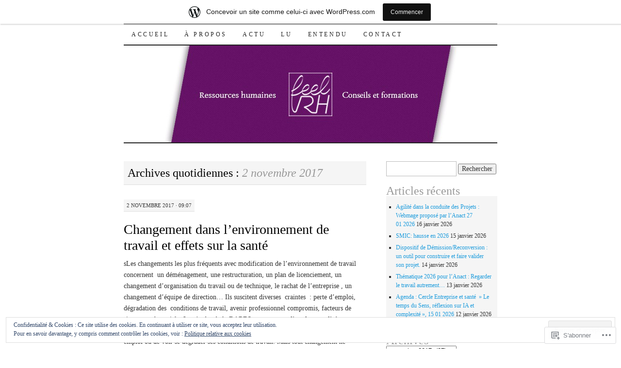

--- FILE ---
content_type: text/html; charset=UTF-8
request_url: https://feelrh.wordpress.com/2017/11/02/
body_size: 21966
content:
<!DOCTYPE html>
<!--[if IE 7]>
<html id="ie7" lang="fr-FR">
<![endif]-->
<!--[if (gt IE 7) | (!IE)]><!-->
<html lang="fr-FR">
<!--<![endif]-->
<head>
<meta charset="UTF-8" />
<title>02 | novembre | 2017 | </title>
<link rel="profile" href="http://gmpg.org/xfn/11" />
<link rel="pingback" href="https://feelrh.wordpress.com/xmlrpc.php" />
<meta name='robots' content='max-image-preview:large' />
<link rel='dns-prefetch' href='//s0.wp.com' />
<link rel='dns-prefetch' href='//af.pubmine.com' />
<link rel="alternate" type="application/rss+xml" title=" &raquo; Flux" href="https://feelrh.wordpress.com/feed/" />
<link rel="alternate" type="application/rss+xml" title=" &raquo; Flux des commentaires" href="https://feelrh.wordpress.com/comments/feed/" />
	<script type="text/javascript">
		/* <![CDATA[ */
		function addLoadEvent(func) {
			var oldonload = window.onload;
			if (typeof window.onload != 'function') {
				window.onload = func;
			} else {
				window.onload = function () {
					oldonload();
					func();
				}
			}
		}
		/* ]]> */
	</script>
	<link crossorigin='anonymous' rel='stylesheet' id='all-css-0-1' href='/_static/??/wp-content/mu-plugins/widgets/eu-cookie-law/templates/style.css,/wp-content/blog-plugins/marketing-bar/css/marketing-bar.css?m=1761640963j&cssminify=yes' type='text/css' media='all' />
<style id='wp-emoji-styles-inline-css'>

	img.wp-smiley, img.emoji {
		display: inline !important;
		border: none !important;
		box-shadow: none !important;
		height: 1em !important;
		width: 1em !important;
		margin: 0 0.07em !important;
		vertical-align: -0.1em !important;
		background: none !important;
		padding: 0 !important;
	}
/*# sourceURL=wp-emoji-styles-inline-css */
</style>
<link crossorigin='anonymous' rel='stylesheet' id='all-css-2-1' href='/wp-content/plugins/gutenberg-core/v22.2.0/build/styles/block-library/style.css?m=1764855221i&cssminify=yes' type='text/css' media='all' />
<style id='wp-block-library-inline-css'>
.has-text-align-justify {
	text-align:justify;
}
.has-text-align-justify{text-align:justify;}

/*# sourceURL=wp-block-library-inline-css */
</style><style id='global-styles-inline-css'>
:root{--wp--preset--aspect-ratio--square: 1;--wp--preset--aspect-ratio--4-3: 4/3;--wp--preset--aspect-ratio--3-4: 3/4;--wp--preset--aspect-ratio--3-2: 3/2;--wp--preset--aspect-ratio--2-3: 2/3;--wp--preset--aspect-ratio--16-9: 16/9;--wp--preset--aspect-ratio--9-16: 9/16;--wp--preset--color--black: #000000;--wp--preset--color--cyan-bluish-gray: #abb8c3;--wp--preset--color--white: #ffffff;--wp--preset--color--pale-pink: #f78da7;--wp--preset--color--vivid-red: #cf2e2e;--wp--preset--color--luminous-vivid-orange: #ff6900;--wp--preset--color--luminous-vivid-amber: #fcb900;--wp--preset--color--light-green-cyan: #7bdcb5;--wp--preset--color--vivid-green-cyan: #00d084;--wp--preset--color--pale-cyan-blue: #8ed1fc;--wp--preset--color--vivid-cyan-blue: #0693e3;--wp--preset--color--vivid-purple: #9b51e0;--wp--preset--gradient--vivid-cyan-blue-to-vivid-purple: linear-gradient(135deg,rgb(6,147,227) 0%,rgb(155,81,224) 100%);--wp--preset--gradient--light-green-cyan-to-vivid-green-cyan: linear-gradient(135deg,rgb(122,220,180) 0%,rgb(0,208,130) 100%);--wp--preset--gradient--luminous-vivid-amber-to-luminous-vivid-orange: linear-gradient(135deg,rgb(252,185,0) 0%,rgb(255,105,0) 100%);--wp--preset--gradient--luminous-vivid-orange-to-vivid-red: linear-gradient(135deg,rgb(255,105,0) 0%,rgb(207,46,46) 100%);--wp--preset--gradient--very-light-gray-to-cyan-bluish-gray: linear-gradient(135deg,rgb(238,238,238) 0%,rgb(169,184,195) 100%);--wp--preset--gradient--cool-to-warm-spectrum: linear-gradient(135deg,rgb(74,234,220) 0%,rgb(151,120,209) 20%,rgb(207,42,186) 40%,rgb(238,44,130) 60%,rgb(251,105,98) 80%,rgb(254,248,76) 100%);--wp--preset--gradient--blush-light-purple: linear-gradient(135deg,rgb(255,206,236) 0%,rgb(152,150,240) 100%);--wp--preset--gradient--blush-bordeaux: linear-gradient(135deg,rgb(254,205,165) 0%,rgb(254,45,45) 50%,rgb(107,0,62) 100%);--wp--preset--gradient--luminous-dusk: linear-gradient(135deg,rgb(255,203,112) 0%,rgb(199,81,192) 50%,rgb(65,88,208) 100%);--wp--preset--gradient--pale-ocean: linear-gradient(135deg,rgb(255,245,203) 0%,rgb(182,227,212) 50%,rgb(51,167,181) 100%);--wp--preset--gradient--electric-grass: linear-gradient(135deg,rgb(202,248,128) 0%,rgb(113,206,126) 100%);--wp--preset--gradient--midnight: linear-gradient(135deg,rgb(2,3,129) 0%,rgb(40,116,252) 100%);--wp--preset--font-size--small: 13px;--wp--preset--font-size--medium: 20px;--wp--preset--font-size--large: 36px;--wp--preset--font-size--x-large: 42px;--wp--preset--font-family--albert-sans: 'Albert Sans', sans-serif;--wp--preset--font-family--alegreya: Alegreya, serif;--wp--preset--font-family--arvo: Arvo, serif;--wp--preset--font-family--bodoni-moda: 'Bodoni Moda', serif;--wp--preset--font-family--bricolage-grotesque: 'Bricolage Grotesque', sans-serif;--wp--preset--font-family--cabin: Cabin, sans-serif;--wp--preset--font-family--chivo: Chivo, sans-serif;--wp--preset--font-family--commissioner: Commissioner, sans-serif;--wp--preset--font-family--cormorant: Cormorant, serif;--wp--preset--font-family--courier-prime: 'Courier Prime', monospace;--wp--preset--font-family--crimson-pro: 'Crimson Pro', serif;--wp--preset--font-family--dm-mono: 'DM Mono', monospace;--wp--preset--font-family--dm-sans: 'DM Sans', sans-serif;--wp--preset--font-family--dm-serif-display: 'DM Serif Display', serif;--wp--preset--font-family--domine: Domine, serif;--wp--preset--font-family--eb-garamond: 'EB Garamond', serif;--wp--preset--font-family--epilogue: Epilogue, sans-serif;--wp--preset--font-family--fahkwang: Fahkwang, sans-serif;--wp--preset--font-family--figtree: Figtree, sans-serif;--wp--preset--font-family--fira-sans: 'Fira Sans', sans-serif;--wp--preset--font-family--fjalla-one: 'Fjalla One', sans-serif;--wp--preset--font-family--fraunces: Fraunces, serif;--wp--preset--font-family--gabarito: Gabarito, system-ui;--wp--preset--font-family--ibm-plex-mono: 'IBM Plex Mono', monospace;--wp--preset--font-family--ibm-plex-sans: 'IBM Plex Sans', sans-serif;--wp--preset--font-family--ibarra-real-nova: 'Ibarra Real Nova', serif;--wp--preset--font-family--instrument-serif: 'Instrument Serif', serif;--wp--preset--font-family--inter: Inter, sans-serif;--wp--preset--font-family--josefin-sans: 'Josefin Sans', sans-serif;--wp--preset--font-family--jost: Jost, sans-serif;--wp--preset--font-family--libre-baskerville: 'Libre Baskerville', serif;--wp--preset--font-family--libre-franklin: 'Libre Franklin', sans-serif;--wp--preset--font-family--literata: Literata, serif;--wp--preset--font-family--lora: Lora, serif;--wp--preset--font-family--merriweather: Merriweather, serif;--wp--preset--font-family--montserrat: Montserrat, sans-serif;--wp--preset--font-family--newsreader: Newsreader, serif;--wp--preset--font-family--noto-sans-mono: 'Noto Sans Mono', sans-serif;--wp--preset--font-family--nunito: Nunito, sans-serif;--wp--preset--font-family--open-sans: 'Open Sans', sans-serif;--wp--preset--font-family--overpass: Overpass, sans-serif;--wp--preset--font-family--pt-serif: 'PT Serif', serif;--wp--preset--font-family--petrona: Petrona, serif;--wp--preset--font-family--piazzolla: Piazzolla, serif;--wp--preset--font-family--playfair-display: 'Playfair Display', serif;--wp--preset--font-family--plus-jakarta-sans: 'Plus Jakarta Sans', sans-serif;--wp--preset--font-family--poppins: Poppins, sans-serif;--wp--preset--font-family--raleway: Raleway, sans-serif;--wp--preset--font-family--roboto: Roboto, sans-serif;--wp--preset--font-family--roboto-slab: 'Roboto Slab', serif;--wp--preset--font-family--rubik: Rubik, sans-serif;--wp--preset--font-family--rufina: Rufina, serif;--wp--preset--font-family--sora: Sora, sans-serif;--wp--preset--font-family--source-sans-3: 'Source Sans 3', sans-serif;--wp--preset--font-family--source-serif-4: 'Source Serif 4', serif;--wp--preset--font-family--space-mono: 'Space Mono', monospace;--wp--preset--font-family--syne: Syne, sans-serif;--wp--preset--font-family--texturina: Texturina, serif;--wp--preset--font-family--urbanist: Urbanist, sans-serif;--wp--preset--font-family--work-sans: 'Work Sans', sans-serif;--wp--preset--spacing--20: 0.44rem;--wp--preset--spacing--30: 0.67rem;--wp--preset--spacing--40: 1rem;--wp--preset--spacing--50: 1.5rem;--wp--preset--spacing--60: 2.25rem;--wp--preset--spacing--70: 3.38rem;--wp--preset--spacing--80: 5.06rem;--wp--preset--shadow--natural: 6px 6px 9px rgba(0, 0, 0, 0.2);--wp--preset--shadow--deep: 12px 12px 50px rgba(0, 0, 0, 0.4);--wp--preset--shadow--sharp: 6px 6px 0px rgba(0, 0, 0, 0.2);--wp--preset--shadow--outlined: 6px 6px 0px -3px rgb(255, 255, 255), 6px 6px rgb(0, 0, 0);--wp--preset--shadow--crisp: 6px 6px 0px rgb(0, 0, 0);}:where(.is-layout-flex){gap: 0.5em;}:where(.is-layout-grid){gap: 0.5em;}body .is-layout-flex{display: flex;}.is-layout-flex{flex-wrap: wrap;align-items: center;}.is-layout-flex > :is(*, div){margin: 0;}body .is-layout-grid{display: grid;}.is-layout-grid > :is(*, div){margin: 0;}:where(.wp-block-columns.is-layout-flex){gap: 2em;}:where(.wp-block-columns.is-layout-grid){gap: 2em;}:where(.wp-block-post-template.is-layout-flex){gap: 1.25em;}:where(.wp-block-post-template.is-layout-grid){gap: 1.25em;}.has-black-color{color: var(--wp--preset--color--black) !important;}.has-cyan-bluish-gray-color{color: var(--wp--preset--color--cyan-bluish-gray) !important;}.has-white-color{color: var(--wp--preset--color--white) !important;}.has-pale-pink-color{color: var(--wp--preset--color--pale-pink) !important;}.has-vivid-red-color{color: var(--wp--preset--color--vivid-red) !important;}.has-luminous-vivid-orange-color{color: var(--wp--preset--color--luminous-vivid-orange) !important;}.has-luminous-vivid-amber-color{color: var(--wp--preset--color--luminous-vivid-amber) !important;}.has-light-green-cyan-color{color: var(--wp--preset--color--light-green-cyan) !important;}.has-vivid-green-cyan-color{color: var(--wp--preset--color--vivid-green-cyan) !important;}.has-pale-cyan-blue-color{color: var(--wp--preset--color--pale-cyan-blue) !important;}.has-vivid-cyan-blue-color{color: var(--wp--preset--color--vivid-cyan-blue) !important;}.has-vivid-purple-color{color: var(--wp--preset--color--vivid-purple) !important;}.has-black-background-color{background-color: var(--wp--preset--color--black) !important;}.has-cyan-bluish-gray-background-color{background-color: var(--wp--preset--color--cyan-bluish-gray) !important;}.has-white-background-color{background-color: var(--wp--preset--color--white) !important;}.has-pale-pink-background-color{background-color: var(--wp--preset--color--pale-pink) !important;}.has-vivid-red-background-color{background-color: var(--wp--preset--color--vivid-red) !important;}.has-luminous-vivid-orange-background-color{background-color: var(--wp--preset--color--luminous-vivid-orange) !important;}.has-luminous-vivid-amber-background-color{background-color: var(--wp--preset--color--luminous-vivid-amber) !important;}.has-light-green-cyan-background-color{background-color: var(--wp--preset--color--light-green-cyan) !important;}.has-vivid-green-cyan-background-color{background-color: var(--wp--preset--color--vivid-green-cyan) !important;}.has-pale-cyan-blue-background-color{background-color: var(--wp--preset--color--pale-cyan-blue) !important;}.has-vivid-cyan-blue-background-color{background-color: var(--wp--preset--color--vivid-cyan-blue) !important;}.has-vivid-purple-background-color{background-color: var(--wp--preset--color--vivid-purple) !important;}.has-black-border-color{border-color: var(--wp--preset--color--black) !important;}.has-cyan-bluish-gray-border-color{border-color: var(--wp--preset--color--cyan-bluish-gray) !important;}.has-white-border-color{border-color: var(--wp--preset--color--white) !important;}.has-pale-pink-border-color{border-color: var(--wp--preset--color--pale-pink) !important;}.has-vivid-red-border-color{border-color: var(--wp--preset--color--vivid-red) !important;}.has-luminous-vivid-orange-border-color{border-color: var(--wp--preset--color--luminous-vivid-orange) !important;}.has-luminous-vivid-amber-border-color{border-color: var(--wp--preset--color--luminous-vivid-amber) !important;}.has-light-green-cyan-border-color{border-color: var(--wp--preset--color--light-green-cyan) !important;}.has-vivid-green-cyan-border-color{border-color: var(--wp--preset--color--vivid-green-cyan) !important;}.has-pale-cyan-blue-border-color{border-color: var(--wp--preset--color--pale-cyan-blue) !important;}.has-vivid-cyan-blue-border-color{border-color: var(--wp--preset--color--vivid-cyan-blue) !important;}.has-vivid-purple-border-color{border-color: var(--wp--preset--color--vivid-purple) !important;}.has-vivid-cyan-blue-to-vivid-purple-gradient-background{background: var(--wp--preset--gradient--vivid-cyan-blue-to-vivid-purple) !important;}.has-light-green-cyan-to-vivid-green-cyan-gradient-background{background: var(--wp--preset--gradient--light-green-cyan-to-vivid-green-cyan) !important;}.has-luminous-vivid-amber-to-luminous-vivid-orange-gradient-background{background: var(--wp--preset--gradient--luminous-vivid-amber-to-luminous-vivid-orange) !important;}.has-luminous-vivid-orange-to-vivid-red-gradient-background{background: var(--wp--preset--gradient--luminous-vivid-orange-to-vivid-red) !important;}.has-very-light-gray-to-cyan-bluish-gray-gradient-background{background: var(--wp--preset--gradient--very-light-gray-to-cyan-bluish-gray) !important;}.has-cool-to-warm-spectrum-gradient-background{background: var(--wp--preset--gradient--cool-to-warm-spectrum) !important;}.has-blush-light-purple-gradient-background{background: var(--wp--preset--gradient--blush-light-purple) !important;}.has-blush-bordeaux-gradient-background{background: var(--wp--preset--gradient--blush-bordeaux) !important;}.has-luminous-dusk-gradient-background{background: var(--wp--preset--gradient--luminous-dusk) !important;}.has-pale-ocean-gradient-background{background: var(--wp--preset--gradient--pale-ocean) !important;}.has-electric-grass-gradient-background{background: var(--wp--preset--gradient--electric-grass) !important;}.has-midnight-gradient-background{background: var(--wp--preset--gradient--midnight) !important;}.has-small-font-size{font-size: var(--wp--preset--font-size--small) !important;}.has-medium-font-size{font-size: var(--wp--preset--font-size--medium) !important;}.has-large-font-size{font-size: var(--wp--preset--font-size--large) !important;}.has-x-large-font-size{font-size: var(--wp--preset--font-size--x-large) !important;}.has-albert-sans-font-family{font-family: var(--wp--preset--font-family--albert-sans) !important;}.has-alegreya-font-family{font-family: var(--wp--preset--font-family--alegreya) !important;}.has-arvo-font-family{font-family: var(--wp--preset--font-family--arvo) !important;}.has-bodoni-moda-font-family{font-family: var(--wp--preset--font-family--bodoni-moda) !important;}.has-bricolage-grotesque-font-family{font-family: var(--wp--preset--font-family--bricolage-grotesque) !important;}.has-cabin-font-family{font-family: var(--wp--preset--font-family--cabin) !important;}.has-chivo-font-family{font-family: var(--wp--preset--font-family--chivo) !important;}.has-commissioner-font-family{font-family: var(--wp--preset--font-family--commissioner) !important;}.has-cormorant-font-family{font-family: var(--wp--preset--font-family--cormorant) !important;}.has-courier-prime-font-family{font-family: var(--wp--preset--font-family--courier-prime) !important;}.has-crimson-pro-font-family{font-family: var(--wp--preset--font-family--crimson-pro) !important;}.has-dm-mono-font-family{font-family: var(--wp--preset--font-family--dm-mono) !important;}.has-dm-sans-font-family{font-family: var(--wp--preset--font-family--dm-sans) !important;}.has-dm-serif-display-font-family{font-family: var(--wp--preset--font-family--dm-serif-display) !important;}.has-domine-font-family{font-family: var(--wp--preset--font-family--domine) !important;}.has-eb-garamond-font-family{font-family: var(--wp--preset--font-family--eb-garamond) !important;}.has-epilogue-font-family{font-family: var(--wp--preset--font-family--epilogue) !important;}.has-fahkwang-font-family{font-family: var(--wp--preset--font-family--fahkwang) !important;}.has-figtree-font-family{font-family: var(--wp--preset--font-family--figtree) !important;}.has-fira-sans-font-family{font-family: var(--wp--preset--font-family--fira-sans) !important;}.has-fjalla-one-font-family{font-family: var(--wp--preset--font-family--fjalla-one) !important;}.has-fraunces-font-family{font-family: var(--wp--preset--font-family--fraunces) !important;}.has-gabarito-font-family{font-family: var(--wp--preset--font-family--gabarito) !important;}.has-ibm-plex-mono-font-family{font-family: var(--wp--preset--font-family--ibm-plex-mono) !important;}.has-ibm-plex-sans-font-family{font-family: var(--wp--preset--font-family--ibm-plex-sans) !important;}.has-ibarra-real-nova-font-family{font-family: var(--wp--preset--font-family--ibarra-real-nova) !important;}.has-instrument-serif-font-family{font-family: var(--wp--preset--font-family--instrument-serif) !important;}.has-inter-font-family{font-family: var(--wp--preset--font-family--inter) !important;}.has-josefin-sans-font-family{font-family: var(--wp--preset--font-family--josefin-sans) !important;}.has-jost-font-family{font-family: var(--wp--preset--font-family--jost) !important;}.has-libre-baskerville-font-family{font-family: var(--wp--preset--font-family--libre-baskerville) !important;}.has-libre-franklin-font-family{font-family: var(--wp--preset--font-family--libre-franklin) !important;}.has-literata-font-family{font-family: var(--wp--preset--font-family--literata) !important;}.has-lora-font-family{font-family: var(--wp--preset--font-family--lora) !important;}.has-merriweather-font-family{font-family: var(--wp--preset--font-family--merriweather) !important;}.has-montserrat-font-family{font-family: var(--wp--preset--font-family--montserrat) !important;}.has-newsreader-font-family{font-family: var(--wp--preset--font-family--newsreader) !important;}.has-noto-sans-mono-font-family{font-family: var(--wp--preset--font-family--noto-sans-mono) !important;}.has-nunito-font-family{font-family: var(--wp--preset--font-family--nunito) !important;}.has-open-sans-font-family{font-family: var(--wp--preset--font-family--open-sans) !important;}.has-overpass-font-family{font-family: var(--wp--preset--font-family--overpass) !important;}.has-pt-serif-font-family{font-family: var(--wp--preset--font-family--pt-serif) !important;}.has-petrona-font-family{font-family: var(--wp--preset--font-family--petrona) !important;}.has-piazzolla-font-family{font-family: var(--wp--preset--font-family--piazzolla) !important;}.has-playfair-display-font-family{font-family: var(--wp--preset--font-family--playfair-display) !important;}.has-plus-jakarta-sans-font-family{font-family: var(--wp--preset--font-family--plus-jakarta-sans) !important;}.has-poppins-font-family{font-family: var(--wp--preset--font-family--poppins) !important;}.has-raleway-font-family{font-family: var(--wp--preset--font-family--raleway) !important;}.has-roboto-font-family{font-family: var(--wp--preset--font-family--roboto) !important;}.has-roboto-slab-font-family{font-family: var(--wp--preset--font-family--roboto-slab) !important;}.has-rubik-font-family{font-family: var(--wp--preset--font-family--rubik) !important;}.has-rufina-font-family{font-family: var(--wp--preset--font-family--rufina) !important;}.has-sora-font-family{font-family: var(--wp--preset--font-family--sora) !important;}.has-source-sans-3-font-family{font-family: var(--wp--preset--font-family--source-sans-3) !important;}.has-source-serif-4-font-family{font-family: var(--wp--preset--font-family--source-serif-4) !important;}.has-space-mono-font-family{font-family: var(--wp--preset--font-family--space-mono) !important;}.has-syne-font-family{font-family: var(--wp--preset--font-family--syne) !important;}.has-texturina-font-family{font-family: var(--wp--preset--font-family--texturina) !important;}.has-urbanist-font-family{font-family: var(--wp--preset--font-family--urbanist) !important;}.has-work-sans-font-family{font-family: var(--wp--preset--font-family--work-sans) !important;}
/*# sourceURL=global-styles-inline-css */
</style>

<style id='classic-theme-styles-inline-css'>
/*! This file is auto-generated */
.wp-block-button__link{color:#fff;background-color:#32373c;border-radius:9999px;box-shadow:none;text-decoration:none;padding:calc(.667em + 2px) calc(1.333em + 2px);font-size:1.125em}.wp-block-file__button{background:#32373c;color:#fff;text-decoration:none}
/*# sourceURL=/wp-includes/css/classic-themes.min.css */
</style>
<link crossorigin='anonymous' rel='stylesheet' id='all-css-4-1' href='/_static/??-eJyFj10KwkAMhC9kGtYWrQ/iWbrbWFf3j83W4u1NEbQi1JeQDPMNGZwSmBgKhYLJjYMNjCZqF82NcVuptlLA1idHkOleNdhbLm8HcHk4qgzzBhdBfoRPVibRferK7PDU244cebGtYVMSBrROmZhBprejh3IRkH+4l4xp1JisMzlO+PevTNJgkHVAcS3ONWigCNK7KzaGrwPOrrN5Rk/+qPaN2h3qum6vT2dzgcg=&cssminify=yes' type='text/css' media='all' />
<style id='jetpack-global-styles-frontend-style-inline-css'>
:root { --font-headings: unset; --font-base: unset; --font-headings-default: -apple-system,BlinkMacSystemFont,"Segoe UI",Roboto,Oxygen-Sans,Ubuntu,Cantarell,"Helvetica Neue",sans-serif; --font-base-default: -apple-system,BlinkMacSystemFont,"Segoe UI",Roboto,Oxygen-Sans,Ubuntu,Cantarell,"Helvetica Neue",sans-serif;}
/*# sourceURL=jetpack-global-styles-frontend-style-inline-css */
</style>
<link crossorigin='anonymous' rel='stylesheet' id='all-css-6-1' href='/wp-content/themes/h4/global.css?m=1420737423i&cssminify=yes' type='text/css' media='all' />
<script type="text/javascript" id="wpcom-actionbar-placeholder-js-extra">
/* <![CDATA[ */
var actionbardata = {"siteID":"85967574","postID":"0","siteURL":"https://feelrh.wordpress.com","xhrURL":"https://feelrh.wordpress.com/wp-admin/admin-ajax.php","nonce":"40de9bb5a6","isLoggedIn":"","statusMessage":"","subsEmailDefault":"instantly","proxyScriptUrl":"https://s0.wp.com/wp-content/js/wpcom-proxy-request.js?m=1513050504i&amp;ver=20211021","i18n":{"followedText":"Les nouvelles publications de ce site appara\u00eetront d\u00e9sormais dans votre \u003Ca href=\"https://wordpress.com/reader\"\u003ELecteur\u003C/a\u003E","foldBar":"R\u00e9duire cette barre","unfoldBar":"Agrandir cette barre","shortLinkCopied":"Lien court copi\u00e9 dans le presse-papier"}};
//# sourceURL=wpcom-actionbar-placeholder-js-extra
/* ]]> */
</script>
<script type="text/javascript" id="jetpack-mu-wpcom-settings-js-before">
/* <![CDATA[ */
var JETPACK_MU_WPCOM_SETTINGS = {"assetsUrl":"https://s0.wp.com/wp-content/mu-plugins/jetpack-mu-wpcom-plugin/sun/jetpack_vendor/automattic/jetpack-mu-wpcom/src/build/"};
//# sourceURL=jetpack-mu-wpcom-settings-js-before
/* ]]> */
</script>
<script crossorigin='anonymous' type='text/javascript'  src='/_static/??/wp-content/js/rlt-proxy.js,/wp-content/blog-plugins/wordads-classes/js/cmp/v2/cmp-non-gdpr.js?m=1720530689j'></script>
<script type="text/javascript" id="rlt-proxy-js-after">
/* <![CDATA[ */
	rltInitialize( {"token":null,"iframeOrigins":["https:\/\/widgets.wp.com"]} );
//# sourceURL=rlt-proxy-js-after
/* ]]> */
</script>
<link rel="EditURI" type="application/rsd+xml" title="RSD" href="https://feelrh.wordpress.com/xmlrpc.php?rsd" />
<meta name="generator" content="WordPress.com" />

<!-- Jetpack Open Graph Tags -->
<meta property="og:type" content="website" />
<meta property="og:title" content="2 novembre 2017" />
<meta property="og:image" content="https://s0.wp.com/i/blank.jpg?m=1383295312i" />
<meta property="og:image:width" content="200" />
<meta property="og:image:height" content="200" />
<meta property="og:image:alt" content="" />
<meta property="og:locale" content="fr_FR" />
<meta property="fb:app_id" content="249643311490" />

<!-- End Jetpack Open Graph Tags -->
<link rel="shortcut icon" type="image/x-icon" href="https://s0.wp.com/i/favicon.ico?m=1713425267i" sizes="16x16 24x24 32x32 48x48" />
<link rel="icon" type="image/x-icon" href="https://s0.wp.com/i/favicon.ico?m=1713425267i" sizes="16x16 24x24 32x32 48x48" />
<link rel="apple-touch-icon" href="https://s0.wp.com/i/webclip.png?m=1713868326i" />
<link rel='openid.server' href='https://feelrh.wordpress.com/?openidserver=1' />
<link rel='openid.delegate' href='https://feelrh.wordpress.com/' />
<link rel="search" type="application/opensearchdescription+xml" href="https://feelrh.wordpress.com/osd.xml" title="" />
<link rel="search" type="application/opensearchdescription+xml" href="https://s1.wp.com/opensearch.xml" title="WordPress.com" />
		<style type="text/css">
			.recentcomments a {
				display: inline !important;
				padding: 0 !important;
				margin: 0 !important;
			}

			table.recentcommentsavatartop img.avatar, table.recentcommentsavatarend img.avatar {
				border: 0px;
				margin: 0;
			}

			table.recentcommentsavatartop a, table.recentcommentsavatarend a {
				border: 0px !important;
				background-color: transparent !important;
			}

			td.recentcommentsavatarend, td.recentcommentsavatartop {
				padding: 0px 0px 1px 0px;
				margin: 0px;
			}

			td.recentcommentstextend {
				border: none !important;
				padding: 0px 0px 2px 10px;
			}

			.rtl td.recentcommentstextend {
				padding: 0px 10px 2px 0px;
			}

			td.recentcommentstexttop {
				border: none;
				padding: 0px 0px 0px 10px;
			}

			.rtl td.recentcommentstexttop {
				padding: 0px 10px 0px 0px;
			}
		</style>
		<meta name="description" content="1 article publié par feel-rh le November 2, 2017" />
<script type="text/javascript">
/* <![CDATA[ */
var wa_client = {}; wa_client.cmd = []; wa_client.config = { 'blog_id': 85967574, 'blog_language': 'fr', 'is_wordads': false, 'hosting_type': 0, 'afp_account_id': null, 'afp_host_id': 5038568878849053, 'theme': 'pub/pilcrow', '_': { 'title': 'Publicité', 'privacy_settings': 'Réglages de confidentialité' }, 'formats': [ 'belowpost', 'bottom_sticky', 'sidebar_sticky_right', 'sidebar', 'gutenberg_rectangle', 'gutenberg_leaderboard', 'gutenberg_mobile_leaderboard', 'gutenberg_skyscraper' ] };
/* ]]> */
</script>
		<script type="text/javascript">

			window.doNotSellCallback = function() {

				var linkElements = [
					'a[href="https://wordpress.com/?ref=footer_blog"]',
					'a[href="https://wordpress.com/?ref=footer_website"]',
					'a[href="https://wordpress.com/?ref=vertical_footer"]',
					'a[href^="https://wordpress.com/?ref=footer_segment_"]',
				].join(',');

				var dnsLink = document.createElement( 'a' );
				dnsLink.href = 'https://wordpress.com/fr/advertising-program-optout/';
				dnsLink.classList.add( 'do-not-sell-link' );
				dnsLink.rel = 'nofollow';
				dnsLink.style.marginLeft = '0.5em';
				dnsLink.textContent = 'Ne pas vendre ni partager mes informations personnelles';

				var creditLinks = document.querySelectorAll( linkElements );

				if ( 0 === creditLinks.length ) {
					return false;
				}

				Array.prototype.forEach.call( creditLinks, function( el ) {
					el.insertAdjacentElement( 'afterend', dnsLink );
				});

				return true;
			};

		</script>
		<script type="text/javascript">
	window.google_analytics_uacct = "UA-52447-2";
</script>

<script type="text/javascript">
	var _gaq = _gaq || [];
	_gaq.push(['_setAccount', 'UA-52447-2']);
	_gaq.push(['_gat._anonymizeIp']);
	_gaq.push(['_setDomainName', 'wordpress.com']);
	_gaq.push(['_initData']);
	_gaq.push(['_trackPageview']);

	(function() {
		var ga = document.createElement('script'); ga.type = 'text/javascript'; ga.async = true;
		ga.src = ('https:' == document.location.protocol ? 'https://ssl' : 'http://www') + '.google-analytics.com/ga.js';
		(document.getElementsByTagName('head')[0] || document.getElementsByTagName('body')[0]).appendChild(ga);
	})();
</script>
<link crossorigin='anonymous' rel='stylesheet' id='all-css-0-3' href='/wp-content/mu-plugins/jetpack-plugin/sun/_inc/build/subscriptions/subscriptions.min.css?m=1753981412i&cssminify=yes' type='text/css' media='all' />
</head>

<body class="archive date wp-theme-pubpilcrow customizer-styles-applied two-column content-sidebar color-light jetpack-reblog-enabled has-marketing-bar has-marketing-bar-theme-pilcrow">
<div id="container" class="hfeed">
	<div id="page" class="blog">
		<div id="header">
						<div id="site-title">
				<span>
					<a href="https://feelrh.wordpress.com/" title="" rel="home"></a>
				</span>
			</div>

			<div id="nav" role="navigation">
			  				<div class="skip-link screen-reader-text"><a href="#content" title="Aller au contenu principal">Aller au contenu principal</a></div>
								<div class="menu-header"><ul id="menu-menu-2" class="menu"><li id="menu-item-91" class="menu-item menu-item-type-post_type menu-item-object-page menu-item-home menu-item-has-children menu-item-91"><a href="https://feelrh.wordpress.com/">Accueil</a>
<ul class="sub-menu">
	<li id="menu-item-331" class="menu-item menu-item-type-post_type menu-item-object-page menu-item-331"><a href="https://feelrh.wordpress.com/contact/mentions-legales/">Mentions légales</a></li>
</ul>
</li>
<li id="menu-item-96" class="menu-item menu-item-type-post_type menu-item-object-page menu-item-has-children menu-item-96"><a href="https://feelrh.wordpress.com/a-propos/">À propos</a>
<ul class="sub-menu">
	<li id="menu-item-161" class="menu-item menu-item-type-post_type menu-item-object-page menu-item-161"><a href="https://feelrh.wordpress.com/a-propos/domaines-dintervention/">Interventions</a></li>
	<li id="menu-item-506" class="menu-item menu-item-type-taxonomy menu-item-object-category menu-item-506"><a href="https://feelrh.wordpress.com/category/entretiens/">Entretiens</a></li>
</ul>
</li>
<li id="menu-item-107" class="menu-item menu-item-type-post_type menu-item-object-page menu-item-has-children menu-item-107"><a href="https://feelrh.wordpress.com/actualites/">Actu</a>
<ul class="sub-menu">
	<li id="menu-item-512" class="menu-item menu-item-type-taxonomy menu-item-object-category menu-item-512"><a href="https://feelrh.wordpress.com/category/actualites/breves/">Brèves</a></li>
	<li id="menu-item-511" class="menu-item menu-item-type-taxonomy menu-item-object-category menu-item-511"><a href="https://feelrh.wordpress.com/category/actualites/agenda-actualites/">Agenda</a></li>
	<li id="menu-item-510" class="menu-item menu-item-type-taxonomy menu-item-object-category menu-item-510"><a href="https://feelrh.wordpress.com/category/actualites/croquactu/">Croqu&rsquo;actu</a></li>
</ul>
</li>
<li id="menu-item-93" class="menu-item menu-item-type-post_type menu-item-object-page menu-item-has-children menu-item-93"><a href="https://feelrh.wordpress.com/lu/">Lu</a>
<ul class="sub-menu">
	<li id="menu-item-509" class="menu-item menu-item-type-taxonomy menu-item-object-category menu-item-509"><a href="https://feelrh.wordpress.com/category/lu/note-de-lecture/">Note de lecture</a></li>
	<li id="menu-item-505" class="menu-item menu-item-type-taxonomy menu-item-object-category menu-item-505"><a href="https://feelrh.wordpress.com/category/lu/syntheses-darticles/">Synthèse d&rsquo;article</a></li>
</ul>
</li>
<li id="menu-item-94" class="menu-item menu-item-type-post_type menu-item-object-page menu-item-has-children menu-item-94"><a href="https://feelrh.wordpress.com/entendu/">Entendu</a>
<ul class="sub-menu">
	<li id="menu-item-522" class="menu-item menu-item-type-taxonomy menu-item-object-category menu-item-522"><a href="https://feelrh.wordpress.com/category/entendu/conferences/">Conférences</a></li>
	<li id="menu-item-521" class="menu-item menu-item-type-taxonomy menu-item-object-category menu-item-521"><a href="https://feelrh.wordpress.com/category/entendu/colloques/">Colloques</a></li>
</ul>
</li>
<li id="menu-item-92" class="menu-item menu-item-type-post_type menu-item-object-page menu-item-92"><a href="https://feelrh.wordpress.com/contact/">Contact</a></li>
</ul></div>			</div><!-- #nav -->

			<div id="pic">
				<a href="https://feelrh.wordpress.com/" rel="home">
										<img src="https://feelrh.wordpress.com/wp-content/uploads/2015/03/cropped-feelrh-entete_07.jpg" width="770" height="200" alt="" />
								</a>
			</div><!-- #pic -->
		</div><!-- #header -->

		<div id="content-box">

<div id="content-container">
	<div id="content" role="main">

		
		<h1 class="page-title archive-head">
			Archives quotidiennes&nbsp;: <span>2 novembre 2017</span>		</h1>

		
<div id="post-14430" class="post-14430 post type-post status-publish format-standard hentry category-breves tag-changement-dans-lenvironnement-de-travail-et-effets-sur-la-sante tag-consultation-directe-des-salaries tag-etude-dares tag-etude-n-061-septembre-2017 tag-information-et-association-des-salaries tag-lien-changements-majeurs-et-syndrome-depressif tag-possibilites-de-sexprimer tag-protection-du-risque-depressif tag-souhaits-detre-informes-et-ecoutes">
	<div class="entry-meta">

		2 novembre 2017 &middot; 09:07	</div><!-- .entry-meta -->

	<h2 class="entry-title"><a href="https://feelrh.wordpress.com/2017/11/02/changement-dans-lenvironnement-de-travail-et-effets-sur-la-sante/" rel="bookmark">Changement dans l&rsquo;environnement de travail et effets sur la&nbsp;santé</a></h2>	<div class="entry entry-content">
		<div class="main-container">
<div class="row">
<section class="col-sm-12">
<div class="region region-content">
<section id="block-system-main" class="block block-system clearfix">
<div class="node node-actualite view-mode-full">
<div class="container">
<div class="row">
<div class="col-sm-8 ">
<div class="field field-name-body field-type-text-with-summary field-label-hidden">
<div class="field-items">
<div class="field-item even">
<p class="rtejustify">sLes changements les plus fréquents avec modification de l&rsquo;environnement de travail concernent  un déménagement, une restructuration, un plan de licenciement, un changement d’organisation du travail ou de technique, le rachat de l’entreprise , un changement d’équipe de direction&#8230; Ils suscitent diverses  craintes  : perte d&#8217;emploi, dégradation des  conditions de travail, avenir professionnel compromis, facteurs de risque psychosocial&#8230;Les études de la DARES  montrent un <strong>lien de causalité entre changements majeurs et syndrome dépressif</strong> du fait de la crainte de perdre son emploi ou de voir se dégrader ses conditions de travail. Mais tout changement ne signifie pas  difficulté car certains  améliorent les conditions de travail et d’emploi et de plus en plus les entreprises gèrent les transformations en prenant en compte ces aspects pour assurer une meilleure protection.</p>
<p class="rtejustify">Différentes pratiques sont en vigueur dans les entreprises en matière de gestion de ces changements :</p>
<ul>
<li class="rtejustify"><strong>56 % des salariés estiment avoir été suffisamment informés</strong> = 44 % des salariés insuffisamment ou pas du tout informés ;</li>
<li class="rtejustify"><strong>35 % déclarent avoir été consultés</strong> = seulement un peu plus du tiers des salariés ;</li>
<li class="rtejustify">1<strong>7 % ont eu l’impression d’avoir exercé une influence</strong> relativement à ces changements.</li>
</ul>
<p class="rtejustify">Les résultats sont meilleurs quand il s’agit de changement de technique, de déménagement ou de restructuration et moins positifs en cas de rachat de l’entreprise,  changement d’équipe de direction. Un point d<strong>&lsquo;amélioration se concentre sur l’information et l’association</strong> des salariés avec une consultation directe des salariés et la possibilité à participer aux décisions  les concernant. De telles pratiques sont  démontré par l’<strong>étude de la DARES </strong>qui révèle que <strong> les salariés ayant déclaré un syndrome dépressif sont moins nombreux parmi ceux qui ont été réellement  écoutés,  et qui ont pu exercer une influence sur le processus de changement et/ou ses résultats.</strong></p>
<p class="rtejustify"><strong><em>A retenir : </em></strong></p>
<p class="rtejustify">*<strong>Impliquer les salariés et leurs représentants</strong> en leur donnant des possibilités d’expression et d’action sur les décisions  les concernant est un f<strong>acteur de protection de la santé . </strong></p>
<p>*Les<strong> membres du CHSCT  et demain du Comité Social et Economique</strong> doivent avoir un rôle majeur notamment pour prendre en compte dans les avis rendus non seulement les attentes collectives mais aussi les attentes individuelles exprimées par les salariés.</p>
<p><em><strong>Pour en savoir plus</strong> </em>: Etude DARES septembre 2017 n° 061 &laquo;&nbsp;<em>Changements organisationnels : la participation des salariés protège-t-elle du risque dépressif ?&nbsp;&raquo;</em></p>
<div class="rtejustify"> <a href="http://Changements organisationnels : la participation des salariés protège-t-elle du risque dépressif ? », DARES Analyses n° 061, septembre 2017, 7 pages.">http://Changements organisationnels : la participation des salariés protège-t-elle du risque dépressif ? », DARES Analyses n° 061, septembre 2017, 7 pages.</a></div>
</div>
</div>
</div>
</div>
</div>
</div>
</div>
</section>
</div>
</section>
</div>
</div>
			</div><!-- .entry-content -->
	
	<div class="entry-links">
		<p class="comment-number"><a href="https://feelrh.wordpress.com/2017/11/02/changement-dans-lenvironnement-de-travail-et-effets-sur-la-sante/#respond">Poster un commentaire</a></p>

					<p class="entry-categories tagged">Classé dans <a href="https://feelrh.wordpress.com/category/actualites/breves/" rel="category tag">Brèves</a></p>
			<p class="entry-tags tagged">Tagué <a href="https://feelrh.wordpress.com/tag/changement-dans-lenvironnement-de-travail-et-effets-sur-la-sante/" rel="tag">Changement dans l'environnement de travail et effets sur la santé</a>, <a href="https://feelrh.wordpress.com/tag/consultation-directe-des-salaries/" rel="tag">Consultation directe des salariés</a>, <a href="https://feelrh.wordpress.com/tag/etude-dares/" rel="tag">Etude DARES</a>, <a href="https://feelrh.wordpress.com/tag/etude-n-061-septembre-2017/" rel="tag">Etude n° 061 Septembre 2017</a>, <a href="https://feelrh.wordpress.com/tag/information-et-association-des-salaries/" rel="tag">Information et association des salariés</a>, <a href="https://feelrh.wordpress.com/tag/lien-changements-majeurs-et-syndrome-depressif/" rel="tag">Lien changements majeurs et syndrome dépressif</a>, <a href="https://feelrh.wordpress.com/tag/possibilites-de-sexprimer/" rel="tag">Possibilités de s'exprimer</a>, <a href="https://feelrh.wordpress.com/tag/protection-du-risque-depressif/" rel="tag">Protection du risque depressif</a>, <a href="https://feelrh.wordpress.com/tag/souhaits-detre-informes-et-ecoutes/" rel="tag">Souhaits d'être informés et écoutés</a><br /></p>
			</div><!-- .entry-links -->

</div><!-- #post-## -->



	</div><!-- #content -->
</div><!-- #content-container -->


	<div id="sidebar" class="widget-area" role="complementary">
				<ul class="xoxo sidebar-list">

			<li id="search-5" class="widget widget_search"><form role="search" method="get" id="searchform" class="searchform" action="https://feelrh.wordpress.com/">
				<div>
					<label class="screen-reader-text" for="s">Rechercher&nbsp;:</label>
					<input type="text" value="" name="s" id="s" />
					<input type="submit" id="searchsubmit" value="Rechercher" />
				</div>
			</form></li>
		<li id="recent-posts-5" class="widget widget_recent_entries">
		<h3 class="widget-title">Articles récents</h3>
		<ul>
											<li>
					<a href="https://feelrh.wordpress.com/2026/01/16/agilite-dans-la-conduite-des-projets-webmage-propose-par-lanact-27-01-2026/">Agilité dans la conduite des Projets : Webmage proposé par l&rsquo;Anact 27 01&nbsp;2026</a>
											<span class="post-date">16 janvier 2026</span>
									</li>
											<li>
					<a href="https://feelrh.wordpress.com/2026/01/15/smic-hausse-en-2026/">SMIC: hausse en&nbsp;2026</a>
											<span class="post-date">15 janvier 2026</span>
									</li>
											<li>
					<a href="https://feelrh.wordpress.com/2026/01/14/dispositif-de-demission-reconversion-un-outil-pour-construire-et-faire-valider-son-projet/">Dispositif de Démission/Reconversion : un outil pour construire et faire valider son&nbsp;projet.</a>
											<span class="post-date">14 janvier 2026</span>
									</li>
											<li>
					<a href="https://feelrh.wordpress.com/2026/01/13/thematique-2026-pour-lanact-regarder-le-travail-autrement/">Thématique 2026 pour l&rsquo;Anact : Regarder le travail autrement&#8230;</a>
											<span class="post-date">13 janvier 2026</span>
									</li>
											<li>
					<a href="https://feelrh.wordpress.com/2026/01/12/agenda-cercle-entreprise-et-sante-le-temps-du-sens-reflexion-sur-ia-et-complexite-15-01-2026/">Agenda : Cercle Entreprise et santé &nbsp;&raquo; Le temps du Sens, réflexion sur IA et complexité&nbsp;&raquo;, 15 01&nbsp;2026</a>
											<span class="post-date">12 janvier 2026</span>
									</li>
					</ul>

		</li><li id="archives-5" class="widget widget_archive"><h3 class="widget-title">Archives</h3>		<label class="screen-reader-text" for="archives-dropdown-5">Archives</label>
		<select id="archives-dropdown-5" name="archive-dropdown">
			
			<option value="">Sélectionner un mois</option>
				<option value='https://feelrh.wordpress.com/2026/01/'> janvier 2026 &nbsp;(10)</option>
	<option value='https://feelrh.wordpress.com/2025/12/'> décembre 2025 &nbsp;(11)</option>
	<option value='https://feelrh.wordpress.com/2025/11/'> novembre 2025 &nbsp;(19)</option>
	<option value='https://feelrh.wordpress.com/2025/10/'> octobre 2025 &nbsp;(20)</option>
	<option value='https://feelrh.wordpress.com/2025/09/'> septembre 2025 &nbsp;(16)</option>
	<option value='https://feelrh.wordpress.com/2025/08/'> août 2025 &nbsp;(1)</option>
	<option value='https://feelrh.wordpress.com/2025/07/'> juillet 2025 &nbsp;(7)</option>
	<option value='https://feelrh.wordpress.com/2025/06/'> juin 2025 &nbsp;(19)</option>
	<option value='https://feelrh.wordpress.com/2025/05/'> Mai 2025 &nbsp;(16)</option>
	<option value='https://feelrh.wordpress.com/2025/04/'> avril 2025 &nbsp;(20)</option>
	<option value='https://feelrh.wordpress.com/2025/03/'> mars 2025 &nbsp;(18)</option>
	<option value='https://feelrh.wordpress.com/2025/02/'> février 2025 &nbsp;(17)</option>
	<option value='https://feelrh.wordpress.com/2025/01/'> janvier 2025 &nbsp;(20)</option>
	<option value='https://feelrh.wordpress.com/2024/12/'> décembre 2024 &nbsp;(18)</option>
	<option value='https://feelrh.wordpress.com/2024/11/'> novembre 2024 &nbsp;(15)</option>
	<option value='https://feelrh.wordpress.com/2024/10/'> octobre 2024 &nbsp;(23)</option>
	<option value='https://feelrh.wordpress.com/2024/09/'> septembre 2024 &nbsp;(17)</option>
	<option value='https://feelrh.wordpress.com/2024/08/'> août 2024 &nbsp;(21)</option>
	<option value='https://feelrh.wordpress.com/2024/07/'> juillet 2024 &nbsp;(23)</option>
	<option value='https://feelrh.wordpress.com/2024/06/'> juin 2024 &nbsp;(20)</option>
	<option value='https://feelrh.wordpress.com/2024/05/'> Mai 2024 &nbsp;(19)</option>
	<option value='https://feelrh.wordpress.com/2024/04/'> avril 2024 &nbsp;(21)</option>
	<option value='https://feelrh.wordpress.com/2024/03/'> mars 2024 &nbsp;(19)</option>
	<option value='https://feelrh.wordpress.com/2024/02/'> février 2024 &nbsp;(22)</option>
	<option value='https://feelrh.wordpress.com/2024/01/'> janvier 2024 &nbsp;(19)</option>
	<option value='https://feelrh.wordpress.com/2023/12/'> décembre 2023 &nbsp;(20)</option>
	<option value='https://feelrh.wordpress.com/2023/11/'> novembre 2023 &nbsp;(21)</option>
	<option value='https://feelrh.wordpress.com/2023/10/'> octobre 2023 &nbsp;(22)</option>
	<option value='https://feelrh.wordpress.com/2023/09/'> septembre 2023 &nbsp;(21)</option>
	<option value='https://feelrh.wordpress.com/2023/08/'> août 2023 &nbsp;(15)</option>
	<option value='https://feelrh.wordpress.com/2023/07/'> juillet 2023 &nbsp;(16)</option>
	<option value='https://feelrh.wordpress.com/2023/06/'> juin 2023 &nbsp;(21)</option>
	<option value='https://feelrh.wordpress.com/2023/05/'> Mai 2023 &nbsp;(19)</option>
	<option value='https://feelrh.wordpress.com/2023/04/'> avril 2023 &nbsp;(18)</option>
	<option value='https://feelrh.wordpress.com/2023/03/'> mars 2023 &nbsp;(22)</option>
	<option value='https://feelrh.wordpress.com/2023/02/'> février 2023 &nbsp;(17)</option>
	<option value='https://feelrh.wordpress.com/2023/01/'> janvier 2023 &nbsp;(22)</option>
	<option value='https://feelrh.wordpress.com/2022/12/'> décembre 2022 &nbsp;(15)</option>
	<option value='https://feelrh.wordpress.com/2022/11/'> novembre 2022 &nbsp;(18)</option>
	<option value='https://feelrh.wordpress.com/2022/10/'> octobre 2022 &nbsp;(19)</option>
	<option value='https://feelrh.wordpress.com/2022/09/'> septembre 2022 &nbsp;(18)</option>
	<option value='https://feelrh.wordpress.com/2022/08/'> août 2022 &nbsp;(10)</option>
	<option value='https://feelrh.wordpress.com/2022/07/'> juillet 2022 &nbsp;(18)</option>
	<option value='https://feelrh.wordpress.com/2022/06/'> juin 2022 &nbsp;(21)</option>
	<option value='https://feelrh.wordpress.com/2022/05/'> Mai 2022 &nbsp;(23)</option>
	<option value='https://feelrh.wordpress.com/2022/04/'> avril 2022 &nbsp;(19)</option>
	<option value='https://feelrh.wordpress.com/2022/03/'> mars 2022 &nbsp;(26)</option>
	<option value='https://feelrh.wordpress.com/2022/02/'> février 2022 &nbsp;(24)</option>
	<option value='https://feelrh.wordpress.com/2022/01/'> janvier 2022 &nbsp;(19)</option>
	<option value='https://feelrh.wordpress.com/2021/12/'> décembre 2021 &nbsp;(22)</option>
	<option value='https://feelrh.wordpress.com/2021/11/'> novembre 2021 &nbsp;(24)</option>
	<option value='https://feelrh.wordpress.com/2021/10/'> octobre 2021 &nbsp;(22)</option>
	<option value='https://feelrh.wordpress.com/2021/09/'> septembre 2021 &nbsp;(24)</option>
	<option value='https://feelrh.wordpress.com/2021/08/'> août 2021 &nbsp;(21)</option>
	<option value='https://feelrh.wordpress.com/2021/07/'> juillet 2021 &nbsp;(23)</option>
	<option value='https://feelrh.wordpress.com/2021/06/'> juin 2021 &nbsp;(26)</option>
	<option value='https://feelrh.wordpress.com/2021/05/'> Mai 2021 &nbsp;(25)</option>
	<option value='https://feelrh.wordpress.com/2021/04/'> avril 2021 &nbsp;(23)</option>
	<option value='https://feelrh.wordpress.com/2021/03/'> mars 2021 &nbsp;(25)</option>
	<option value='https://feelrh.wordpress.com/2021/02/'> février 2021 &nbsp;(24)</option>
	<option value='https://feelrh.wordpress.com/2021/01/'> janvier 2021 &nbsp;(24)</option>
	<option value='https://feelrh.wordpress.com/2020/12/'> décembre 2020 &nbsp;(26)</option>
	<option value='https://feelrh.wordpress.com/2020/11/'> novembre 2020 &nbsp;(24)</option>
	<option value='https://feelrh.wordpress.com/2020/10/'> octobre 2020 &nbsp;(25)</option>
	<option value='https://feelrh.wordpress.com/2020/09/'> septembre 2020 &nbsp;(24)</option>
	<option value='https://feelrh.wordpress.com/2020/08/'> août 2020 &nbsp;(20)</option>
	<option value='https://feelrh.wordpress.com/2020/07/'> juillet 2020 &nbsp;(25)</option>
	<option value='https://feelrh.wordpress.com/2020/06/'> juin 2020 &nbsp;(24)</option>
	<option value='https://feelrh.wordpress.com/2020/05/'> Mai 2020 &nbsp;(38)</option>
	<option value='https://feelrh.wordpress.com/2020/04/'> avril 2020 &nbsp;(25)</option>
	<option value='https://feelrh.wordpress.com/2020/03/'> mars 2020 &nbsp;(26)</option>
	<option value='https://feelrh.wordpress.com/2020/02/'> février 2020 &nbsp;(25)</option>
	<option value='https://feelrh.wordpress.com/2020/01/'> janvier 2020 &nbsp;(25)</option>
	<option value='https://feelrh.wordpress.com/2019/12/'> décembre 2019 &nbsp;(25)</option>
	<option value='https://feelrh.wordpress.com/2019/11/'> novembre 2019 &nbsp;(24)</option>
	<option value='https://feelrh.wordpress.com/2019/10/'> octobre 2019 &nbsp;(27)</option>
	<option value='https://feelrh.wordpress.com/2019/09/'> septembre 2019 &nbsp;(24)</option>
	<option value='https://feelrh.wordpress.com/2019/08/'> août 2019 &nbsp;(16)</option>
	<option value='https://feelrh.wordpress.com/2019/07/'> juillet 2019 &nbsp;(26)</option>
	<option value='https://feelrh.wordpress.com/2019/06/'> juin 2019 &nbsp;(27)</option>
	<option value='https://feelrh.wordpress.com/2019/05/'> Mai 2019 &nbsp;(26)</option>
	<option value='https://feelrh.wordpress.com/2019/04/'> avril 2019 &nbsp;(24)</option>
	<option value='https://feelrh.wordpress.com/2019/03/'> mars 2019 &nbsp;(27)</option>
	<option value='https://feelrh.wordpress.com/2019/02/'> février 2019 &nbsp;(24)</option>
	<option value='https://feelrh.wordpress.com/2019/01/'> janvier 2019 &nbsp;(26)</option>
	<option value='https://feelrh.wordpress.com/2018/12/'> décembre 2018 &nbsp;(22)</option>
	<option value='https://feelrh.wordpress.com/2018/11/'> novembre 2018 &nbsp;(20)</option>
	<option value='https://feelrh.wordpress.com/2018/10/'> octobre 2018 &nbsp;(25)</option>
	<option value='https://feelrh.wordpress.com/2018/09/'> septembre 2018 &nbsp;(21)</option>
	<option value='https://feelrh.wordpress.com/2018/08/'> août 2018 &nbsp;(23)</option>
	<option value='https://feelrh.wordpress.com/2018/07/'> juillet 2018 &nbsp;(23)</option>
	<option value='https://feelrh.wordpress.com/2018/06/'> juin 2018 &nbsp;(26)</option>
	<option value='https://feelrh.wordpress.com/2018/05/'> Mai 2018 &nbsp;(25)</option>
	<option value='https://feelrh.wordpress.com/2018/04/'> avril 2018 &nbsp;(26)</option>
	<option value='https://feelrh.wordpress.com/2018/03/'> mars 2018 &nbsp;(26)</option>
	<option value='https://feelrh.wordpress.com/2018/02/'> février 2018 &nbsp;(26)</option>
	<option value='https://feelrh.wordpress.com/2018/01/'> janvier 2018 &nbsp;(26)</option>
	<option value='https://feelrh.wordpress.com/2017/12/'> décembre 2017 &nbsp;(24)</option>
	<option value='https://feelrh.wordpress.com/2017/11/' selected='selected'> novembre 2017 &nbsp;(27)</option>
	<option value='https://feelrh.wordpress.com/2017/10/'> octobre 2017 &nbsp;(24)</option>
	<option value='https://feelrh.wordpress.com/2017/09/'> septembre 2017 &nbsp;(35)</option>
	<option value='https://feelrh.wordpress.com/2017/08/'> août 2017 &nbsp;(25)</option>
	<option value='https://feelrh.wordpress.com/2017/07/'> juillet 2017 &nbsp;(25)</option>
	<option value='https://feelrh.wordpress.com/2017/06/'> juin 2017 &nbsp;(26)</option>
	<option value='https://feelrh.wordpress.com/2017/05/'> Mai 2017 &nbsp;(28)</option>
	<option value='https://feelrh.wordpress.com/2017/04/'> avril 2017 &nbsp;(31)</option>
	<option value='https://feelrh.wordpress.com/2017/03/'> mars 2017 &nbsp;(43)</option>
	<option value='https://feelrh.wordpress.com/2017/02/'> février 2017 &nbsp;(33)</option>
	<option value='https://feelrh.wordpress.com/2017/01/'> janvier 2017 &nbsp;(27)</option>
	<option value='https://feelrh.wordpress.com/2016/12/'> décembre 2016 &nbsp;(30)</option>
	<option value='https://feelrh.wordpress.com/2016/11/'> novembre 2016 &nbsp;(27)</option>
	<option value='https://feelrh.wordpress.com/2016/10/'> octobre 2016 &nbsp;(28)</option>
	<option value='https://feelrh.wordpress.com/2016/09/'> septembre 2016 &nbsp;(24)</option>
	<option value='https://feelrh.wordpress.com/2016/08/'> août 2016 &nbsp;(24)</option>
	<option value='https://feelrh.wordpress.com/2016/07/'> juillet 2016 &nbsp;(27)</option>
	<option value='https://feelrh.wordpress.com/2016/06/'> juin 2016 &nbsp;(29)</option>
	<option value='https://feelrh.wordpress.com/2016/05/'> Mai 2016 &nbsp;(28)</option>
	<option value='https://feelrh.wordpress.com/2016/04/'> avril 2016 &nbsp;(25)</option>
	<option value='https://feelrh.wordpress.com/2016/03/'> mars 2016 &nbsp;(27)</option>
	<option value='https://feelrh.wordpress.com/2016/02/'> février 2016 &nbsp;(27)</option>
	<option value='https://feelrh.wordpress.com/2016/01/'> janvier 2016 &nbsp;(23)</option>
	<option value='https://feelrh.wordpress.com/2015/12/'> décembre 2015 &nbsp;(23)</option>
	<option value='https://feelrh.wordpress.com/2015/11/'> novembre 2015 &nbsp;(21)</option>
	<option value='https://feelrh.wordpress.com/2015/10/'> octobre 2015 &nbsp;(24)</option>
	<option value='https://feelrh.wordpress.com/2015/09/'> septembre 2015 &nbsp;(19)</option>
	<option value='https://feelrh.wordpress.com/2015/08/'> août 2015 &nbsp;(10)</option>
	<option value='https://feelrh.wordpress.com/2015/07/'> juillet 2015 &nbsp;(10)</option>
	<option value='https://feelrh.wordpress.com/2015/06/'> juin 2015 &nbsp;(7)</option>
	<option value='https://feelrh.wordpress.com/2015/05/'> Mai 2015 &nbsp;(9)</option>
	<option value='https://feelrh.wordpress.com/2015/04/'> avril 2015 &nbsp;(8)</option>
	<option value='https://feelrh.wordpress.com/2015/03/'> mars 2015 &nbsp;(14)</option>
	<option value='https://feelrh.wordpress.com/2015/02/'> février 2015 &nbsp;(2)</option>
	<option value='https://feelrh.wordpress.com/2015/01/'> janvier 2015 &nbsp;(3)</option>
	<option value='https://feelrh.wordpress.com/2014/07/'> juillet 2014 &nbsp;(1)</option>
	<option value='https://feelrh.wordpress.com/2013/05/'> Mai 2013 &nbsp;(1)</option>

		</select>

			<script type="text/javascript">
/* <![CDATA[ */

( ( dropdownId ) => {
	const dropdown = document.getElementById( dropdownId );
	function onSelectChange() {
		setTimeout( () => {
			if ( 'escape' === dropdown.dataset.lastkey ) {
				return;
			}
			if ( dropdown.value ) {
				document.location.href = dropdown.value;
			}
		}, 250 );
	}
	function onKeyUp( event ) {
		if ( 'Escape' === event.key ) {
			dropdown.dataset.lastkey = 'escape';
		} else {
			delete dropdown.dataset.lastkey;
		}
	}
	function onClick() {
		delete dropdown.dataset.lastkey;
	}
	dropdown.addEventListener( 'keyup', onKeyUp );
	dropdown.addEventListener( 'click', onClick );
	dropdown.addEventListener( 'change', onSelectChange );
})( "archives-dropdown-5" );

//# sourceURL=WP_Widget_Archives%3A%3Awidget
/* ]]> */
</script>
</li><li id="wp_tag_cloud-3" class="widget wp_widget_tag_cloud"><h3 class="widget-title">Mots-clés</h3><a href="https://feelrh.wordpress.com/tag/anact/" class="tag-cloud-link tag-link-6185175 tag-link-position-1" style="font-size: 8.9333333333333pt;" aria-label="ANACT (25 éléments)">ANACT</a>
<a href="https://feelrh.wordpress.com/tag/conditions-de-travail/" class="tag-cloud-link tag-link-348656 tag-link-position-2" style="font-size: 12.355555555556pt;" aria-label="Conditions de travail (32 éléments)">Conditions de travail</a>
<a href="https://feelrh.wordpress.com/tag/dialogue-social/" class="tag-cloud-link tag-link-1556029 tag-link-position-3" style="font-size: 22pt;" aria-label="dialogue social (66 éléments)">dialogue social</a>
<a href="https://feelrh.wordpress.com/tag/discrimination/" class="tag-cloud-link tag-link-113093 tag-link-position-4" style="font-size: 11.422222222222pt;" aria-label="Discrimination (30 éléments)">Discrimination</a>
<a href="https://feelrh.wordpress.com/tag/formation-professionnelle/" class="tag-cloud-link tag-link-902906 tag-link-position-5" style="font-size: 10.488888888889pt;" aria-label="formation professionnelle (28 éléments)">formation professionnelle</a>
<a href="https://feelrh.wordpress.com/tag/harcelement-moral/" class="tag-cloud-link tag-link-2215824 tag-link-position-6" style="font-size: 16.4pt;" aria-label="Harcèlement moral (44 éléments)">Harcèlement moral</a>
<a href="https://feelrh.wordpress.com/tag/licenciement-sans-cause-reelle-et-serieuse/" class="tag-cloud-link tag-link-33450823 tag-link-position-7" style="font-size: 8.9333333333333pt;" aria-label="Licenciement sans cause réelle et sérieuse (25 éléments)">Licenciement sans cause réelle et sérieuse</a>
<a href="https://feelrh.wordpress.com/tag/management/" class="tag-cloud-link tag-link-4236 tag-link-position-8" style="font-size: 17.644444444444pt;" aria-label="management (48 éléments)">management</a>
<a href="https://feelrh.wordpress.com/tag/nullite-du-licenciement/" class="tag-cloud-link tag-link-80842316 tag-link-position-9" style="font-size: 8pt;" aria-label="nullité du licenciement (23 éléments)">nullité du licenciement</a>
<a href="https://feelrh.wordpress.com/tag/organisation-du-travail/" class="tag-cloud-link tag-link-2763171 tag-link-position-10" style="font-size: 12.666666666667pt;" aria-label="organisation du travail (33 éléments)">organisation du travail</a>
<a href="https://feelrh.wordpress.com/tag/recommandations/" class="tag-cloud-link tag-link-385629 tag-link-position-11" style="font-size: 8pt;" aria-label="Recommandations (23 éléments)">Recommandations</a>
<a href="https://feelrh.wordpress.com/tag/recrutement/" class="tag-cloud-link tag-link-343333 tag-link-position-12" style="font-size: 8pt;" aria-label="recrutement (23 éléments)">recrutement</a>
<a href="https://feelrh.wordpress.com/tag/sante-au-travail/" class="tag-cloud-link tag-link-2281217 tag-link-position-13" style="font-size: 8.6222222222222pt;" aria-label="Sante au travail (24 éléments)">Sante au travail</a>
<a href="https://feelrh.wordpress.com/tag/teletravail/" class="tag-cloud-link tag-link-56626 tag-link-position-14" style="font-size: 9.5555555555556pt;" aria-label="teletravail (26 éléments)">teletravail</a>
<a href="https://feelrh.wordpress.com/tag/teletravail-2/" class="tag-cloud-link tag-link-39081105 tag-link-position-15" style="font-size: 16.088888888889pt;" aria-label="Télétravail (43 éléments)">Télétravail</a></li><li id="categories-5" class="widget widget_categories"><h3 class="widget-title">Catégories d&rsquo;articles</h3>
			<ul>
					<li class="cat-item cat-item-3402"><a href="https://feelrh.wordpress.com/category/actualites/">Actualités</a> (6)
</li>
	<li class="cat-item cat-item-106598002"><a href="https://feelrh.wordpress.com/category/actualites/agenda-actualites/">Agenda</a> (176)
</li>
	<li class="cat-item cat-item-8020"><a href="https://feelrh.wordpress.com/category/actualites/breves/">Brèves</a> (1&nbsp;895)
</li>
	<li class="cat-item cat-item-557359"><a href="https://feelrh.wordpress.com/category/entendu/colloques/">Colloques</a> (4)
</li>
	<li class="cat-item cat-item-9204"><a href="https://feelrh.wordpress.com/category/entendu/conferences/">Conférences</a> (24)
</li>
	<li class="cat-item cat-item-333264406"><a href="https://feelrh.wordpress.com/category/actualites/croquactu/">Croqu&#039;actu</a> (334)
</li>
	<li class="cat-item cat-item-283420"><a href="https://feelrh.wordpress.com/category/entendu/">Entendu</a> (14)
</li>
	<li class="cat-item cat-item-232403"><a href="https://feelrh.wordpress.com/category/entretiens/">Entretiens</a> (19)
</li>
	<li class="cat-item cat-item-141469"><a href="https://feelrh.wordpress.com/category/formations/">Formations</a> (1)
</li>
	<li class="cat-item cat-item-80607"><a href="https://feelrh.wordpress.com/category/infographie/">Infographie</a> (24)
</li>
	<li class="cat-item cat-item-66763"><a href="https://feelrh.wordpress.com/category/lu/">Lu</a> (36)
</li>
	<li class="cat-item cat-item-5588916"><a href="https://feelrh.wordpress.com/category/lu/note-de-lecture/">Note de lecture</a> (118)
</li>
	<li class="cat-item cat-item-509825"><a href="https://feelrh.wordpress.com/category/partenariats/">Partenariats</a> (3)
</li>
	<li class="cat-item cat-item-6270"><a href="https://feelrh.wordpress.com/category/publications/">Publications</a> (396)
</li>
	<li class="cat-item cat-item-26218881"><a href="https://feelrh.wordpress.com/category/lu/syntheses-darticles/">Synthèses d&#039;articles</a> (18)
</li>
	<li class="cat-item cat-item-1149"><a href="https://feelrh.wordpress.com/category/videos/">Videos</a> (42)
</li>
			</ul>

			</li>		</ul>
	</div><!-- #sidebar .widget-area -->

	
		</div><!-- #content-box -->

		<div id="footer" role="contentinfo">
			<div id="colophon">

				
<div id="footer-widget-area" role="complementary">

		<div id="first" class="widget-area">
		<ul class="xoxo sidebar-list">
			<li id="follow_button_widget-2" class="widget widget_follow_button_widget">
		<a class="wordpress-follow-button" href="https://feelrh.wordpress.com" data-blog="85967574" data-lang="fr" >Follow  on WordPress.com</a>
		<script type="text/javascript">(function(d){ window.wpcomPlatform = {"titles":{"timelines":"Fils d\u2019actualit\u00e9 int\u00e9grables","followButton":"Bouton S\u2019abonner","wpEmbeds":"Int\u00e9grations WordPress"}}; var f = d.getElementsByTagName('SCRIPT')[0], p = d.createElement('SCRIPT');p.type = 'text/javascript';p.async = true;p.src = '//widgets.wp.com/platform.js';f.parentNode.insertBefore(p,f);}(document));</script>

		</li><li id="rss_links-3" class="widget widget_rss_links"><p class="size-small"><a class="feed-image-link" href="https://feelrh.wordpress.com/feed/" title="S&rsquo;abonner à Articles"><img src="https://feelrh.wordpress.com/i/rss/silver-small.png?m=1391188133i" alt="RSS Feed" /></a>&nbsp;<a href="https://feelrh.wordpress.com/feed/" title="S&rsquo;abonner à Articles">RSS - Articles</a></p>
</li><li id="blog_subscription-2" class="widget widget_blog_subscription jetpack_subscription_widget"><h3 class="widget-title"><label for="subscribe-field">S&#039;abonner au blog via courriel</label></h3>

			<div class="wp-block-jetpack-subscriptions__container">
			<form
				action="https://subscribe.wordpress.com"
				method="post"
				accept-charset="utf-8"
				data-blog="85967574"
				data-post_access_level="everybody"
				id="subscribe-blog"
			>
				<p>Entrez votre adresse mail pour suivre le blog feelRH et être notifié par email des nouvelles publications.</p>
				<p id="subscribe-email">
					<label
						id="subscribe-field-label"
						for="subscribe-field"
						class="screen-reader-text"
					>
						Adresse e-mail :					</label>

					<input
							type="email"
							name="email"
							autocomplete="email"
							
							style="width: 95%; padding: 1px 10px"
							placeholder="Adresse e-mail"
							value=""
							id="subscribe-field"
							required
						/>				</p>

				<p id="subscribe-submit"
									>
					<input type="hidden" name="action" value="subscribe"/>
					<input type="hidden" name="blog_id" value="85967574"/>
					<input type="hidden" name="source" value="https://feelrh.wordpress.com/2017/11/02/"/>
					<input type="hidden" name="sub-type" value="widget"/>
					<input type="hidden" name="redirect_fragment" value="subscribe-blog"/>
					<input type="hidden" id="_wpnonce" name="_wpnonce" value="7384244371" />					<button type="submit"
													class="wp-block-button__link"
																	>
						Suivre					</button>
				</p>
			</form>
							<div class="wp-block-jetpack-subscriptions__subscount">
					Rejoignez les 78 autres abonnés				</div>
						</div>
			
</li>		</ul>
	</div><!-- #first .widget-area -->
	
		<div id="second" class="widget-area">
		<ul class="xoxo sidebar-list">
			<li id="calendar-3" class="widget widget_calendar"><div id="calendar_wrap" class="calendar_wrap"><table id="wp-calendar" class="wp-calendar-table">
	<caption>novembre 2017</caption>
	<thead>
	<tr>
		<th scope="col" aria-label="lundi">L</th>
		<th scope="col" aria-label="mardi">M</th>
		<th scope="col" aria-label="mercredi">M</th>
		<th scope="col" aria-label="jeudi">J</th>
		<th scope="col" aria-label="vendredi">V</th>
		<th scope="col" aria-label="samedi">S</th>
		<th scope="col" aria-label="dimanche">D</th>
	</tr>
	</thead>
	<tbody>
	<tr>
		<td colspan="2" class="pad">&nbsp;</td><td><a href="https://feelrh.wordpress.com/2017/11/01/" aria-label="Publications publiées sur 1 November 2017">1</a></td><td><a href="https://feelrh.wordpress.com/2017/11/02/" aria-label="Publications publiées sur 2 November 2017">2</a></td><td><a href="https://feelrh.wordpress.com/2017/11/03/" aria-label="Publications publiées sur 3 November 2017">3</a></td><td><a href="https://feelrh.wordpress.com/2017/11/04/" aria-label="Publications publiées sur 4 November 2017">4</a></td><td>5</td>
	</tr>
	<tr>
		<td><a href="https://feelrh.wordpress.com/2017/11/06/" aria-label="Publications publiées sur 6 November 2017">6</a></td><td><a href="https://feelrh.wordpress.com/2017/11/07/" aria-label="Publications publiées sur 7 November 2017">7</a></td><td><a href="https://feelrh.wordpress.com/2017/11/08/" aria-label="Publications publiées sur 8 November 2017">8</a></td><td><a href="https://feelrh.wordpress.com/2017/11/09/" aria-label="Publications publiées sur 9 November 2017">9</a></td><td><a href="https://feelrh.wordpress.com/2017/11/10/" aria-label="Publications publiées sur 10 November 2017">10</a></td><td><a href="https://feelrh.wordpress.com/2017/11/11/" aria-label="Publications publiées sur 11 November 2017">11</a></td><td>12</td>
	</tr>
	<tr>
		<td><a href="https://feelrh.wordpress.com/2017/11/13/" aria-label="Publications publiées sur 13 November 2017">13</a></td><td><a href="https://feelrh.wordpress.com/2017/11/14/" aria-label="Publications publiées sur 14 November 2017">14</a></td><td><a href="https://feelrh.wordpress.com/2017/11/15/" aria-label="Publications publiées sur 15 November 2017">15</a></td><td><a href="https://feelrh.wordpress.com/2017/11/16/" aria-label="Publications publiées sur 16 November 2017">16</a></td><td><a href="https://feelrh.wordpress.com/2017/11/17/" aria-label="Publications publiées sur 17 November 2017">17</a></td><td><a href="https://feelrh.wordpress.com/2017/11/18/" aria-label="Publications publiées sur 18 November 2017">18</a></td><td>19</td>
	</tr>
	<tr>
		<td><a href="https://feelrh.wordpress.com/2017/11/20/" aria-label="Publications publiées sur 20 November 2017">20</a></td><td><a href="https://feelrh.wordpress.com/2017/11/21/" aria-label="Publications publiées sur 21 November 2017">21</a></td><td><a href="https://feelrh.wordpress.com/2017/11/22/" aria-label="Publications publiées sur 22 November 2017">22</a></td><td><a href="https://feelrh.wordpress.com/2017/11/23/" aria-label="Publications publiées sur 23 November 2017">23</a></td><td><a href="https://feelrh.wordpress.com/2017/11/24/" aria-label="Publications publiées sur 24 November 2017">24</a></td><td><a href="https://feelrh.wordpress.com/2017/11/25/" aria-label="Publications publiées sur 25 November 2017">25</a></td><td>26</td>
	</tr>
	<tr>
		<td><a href="https://feelrh.wordpress.com/2017/11/27/" aria-label="Publications publiées sur 27 November 2017">27</a></td><td><a href="https://feelrh.wordpress.com/2017/11/28/" aria-label="Publications publiées sur 28 November 2017">28</a></td><td><a href="https://feelrh.wordpress.com/2017/11/29/" aria-label="Publications publiées sur 29 November 2017">29</a></td><td><a href="https://feelrh.wordpress.com/2017/11/30/" aria-label="Publications publiées sur 30 November 2017">30</a></td>
		<td class="pad" colspan="3">&nbsp;</td>
	</tr>
	</tbody>
	</table><nav aria-label="Mois précédents et suivants" class="wp-calendar-nav">
		<span class="wp-calendar-nav-prev"><a href="https://feelrh.wordpress.com/2017/10/">&laquo; Oct</a></span>
		<span class="pad">&nbsp;</span>
		<span class="wp-calendar-nav-next"><a href="https://feelrh.wordpress.com/2017/12/">Déc &raquo;</a></span>
	</nav></div></li>		</ul>
	</div><!-- #second .widget-area -->
	
</div><!-- #footer-widget-area -->

				<div id="site-info">
					<a href="https://feelrh.wordpress.com/" title="" rel="home"></a> &middot; feelRH &#8211; expertise en ressources humaines				</div><!-- #site-info -->

				<div id="site-generator">
					<a href="https://wordpress.com/?ref=footer_website" rel="nofollow">Créez un site Web ou un blog gratuitement sur WordPress.com.</a>				</div><!-- #site-generator -->

			</div><!-- #colophon -->
		</div><!-- #footer -->
	</div><!-- #page .blog -->
</div><!-- #container -->

<!--  -->
<script type="speculationrules">
{"prefetch":[{"source":"document","where":{"and":[{"href_matches":"/*"},{"not":{"href_matches":["/wp-*.php","/wp-admin/*","/files/*","/wp-content/*","/wp-content/plugins/*","/wp-content/themes/pub/pilcrow/*","/*\\?(.+)"]}},{"not":{"selector_matches":"a[rel~=\"nofollow\"]"}},{"not":{"selector_matches":".no-prefetch, .no-prefetch a"}}]},"eagerness":"conservative"}]}
</script>
<script type="text/javascript" src="//0.gravatar.com/js/hovercards/hovercards.min.js?ver=202603924dcd77a86c6f1d3698ec27fc5da92b28585ddad3ee636c0397cf312193b2a1" id="grofiles-cards-js"></script>
<script type="text/javascript" id="wpgroho-js-extra">
/* <![CDATA[ */
var WPGroHo = {"my_hash":""};
//# sourceURL=wpgroho-js-extra
/* ]]> */
</script>
<script crossorigin='anonymous' type='text/javascript'  src='/wp-content/mu-plugins/gravatar-hovercards/wpgroho.js?m=1610363240i'></script>

	<script>
		// Initialize and attach hovercards to all gravatars
		( function() {
			function init() {
				if ( typeof Gravatar === 'undefined' ) {
					return;
				}

				if ( typeof Gravatar.init !== 'function' ) {
					return;
				}

				Gravatar.profile_cb = function ( hash, id ) {
					WPGroHo.syncProfileData( hash, id );
				};

				Gravatar.my_hash = WPGroHo.my_hash;
				Gravatar.init(
					'body',
					'#wp-admin-bar-my-account',
					{
						i18n: {
							'Edit your profile →': 'Modifier votre profil →',
							'View profile →': 'Afficher le profil →',
							'Contact': 'Contact',
							'Send money': 'Envoyer de l’argent',
							'Sorry, we are unable to load this Gravatar profile.': 'Toutes nos excuses, nous ne parvenons pas à charger ce profil Gravatar.',
							'Gravatar not found.': 'Gravatar not found.',
							'Too Many Requests.': 'Trop de requêtes.',
							'Internal Server Error.': 'Erreur de serveur interne.',
							'Is this you?': 'C\'est bien vous ?',
							'Claim your free profile.': 'Claim your free profile.',
							'Email': 'E-mail',
							'Home Phone': 'Téléphone fixe',
							'Work Phone': 'Téléphone professionnel',
							'Cell Phone': 'Cell Phone',
							'Contact Form': 'Formulaire de contact',
							'Calendar': 'Calendrier',
						},
					}
				);
			}

			if ( document.readyState !== 'loading' ) {
				init();
			} else {
				document.addEventListener( 'DOMContentLoaded', init );
			}
		} )();
	</script>

		<div style="display:none">
	</div>
		<!-- CCPA [start] -->
		<script type="text/javascript">
			( function () {

				var setupPrivacy = function() {

					// Minimal Mozilla Cookie library
					// https://developer.mozilla.org/en-US/docs/Web/API/Document/cookie/Simple_document.cookie_framework
					var cookieLib = window.cookieLib = {getItem:function(e){return e&&decodeURIComponent(document.cookie.replace(new RegExp("(?:(?:^|.*;)\\s*"+encodeURIComponent(e).replace(/[\-\.\+\*]/g,"\\$&")+"\\s*\\=\\s*([^;]*).*$)|^.*$"),"$1"))||null},setItem:function(e,o,n,t,r,i){if(!e||/^(?:expires|max\-age|path|domain|secure)$/i.test(e))return!1;var c="";if(n)switch(n.constructor){case Number:c=n===1/0?"; expires=Fri, 31 Dec 9999 23:59:59 GMT":"; max-age="+n;break;case String:c="; expires="+n;break;case Date:c="; expires="+n.toUTCString()}return"rootDomain"!==r&&".rootDomain"!==r||(r=(".rootDomain"===r?".":"")+document.location.hostname.split(".").slice(-2).join(".")),document.cookie=encodeURIComponent(e)+"="+encodeURIComponent(o)+c+(r?"; domain="+r:"")+(t?"; path="+t:"")+(i?"; secure":""),!0}};

					// Implement IAB USP API.
					window.__uspapi = function( command, version, callback ) {

						// Validate callback.
						if ( typeof callback !== 'function' ) {
							return;
						}

						// Validate the given command.
						if ( command !== 'getUSPData' || version !== 1 ) {
							callback( null, false );
							return;
						}

						// Check for GPC. If set, override any stored cookie.
						if ( navigator.globalPrivacyControl ) {
							callback( { version: 1, uspString: '1YYN' }, true );
							return;
						}

						// Check for cookie.
						var consent = cookieLib.getItem( 'usprivacy' );

						// Invalid cookie.
						if ( null === consent ) {
							callback( null, false );
							return;
						}

						// Everything checks out. Fire the provided callback with the consent data.
						callback( { version: 1, uspString: consent }, true );
					};

					// Initialization.
					document.addEventListener( 'DOMContentLoaded', function() {

						// Internal functions.
						var setDefaultOptInCookie = function() {
							var value = '1YNN';
							var domain = '.wordpress.com' === location.hostname.slice( -14 ) ? '.rootDomain' : location.hostname;
							cookieLib.setItem( 'usprivacy', value, 365 * 24 * 60 * 60, '/', domain );
						};

						var setDefaultOptOutCookie = function() {
							var value = '1YYN';
							var domain = '.wordpress.com' === location.hostname.slice( -14 ) ? '.rootDomain' : location.hostname;
							cookieLib.setItem( 'usprivacy', value, 24 * 60 * 60, '/', domain );
						};

						var setDefaultNotApplicableCookie = function() {
							var value = '1---';
							var domain = '.wordpress.com' === location.hostname.slice( -14 ) ? '.rootDomain' : location.hostname;
							cookieLib.setItem( 'usprivacy', value, 24 * 60 * 60, '/', domain );
						};

						var setCcpaAppliesCookie = function( applies ) {
							var domain = '.wordpress.com' === location.hostname.slice( -14 ) ? '.rootDomain' : location.hostname;
							cookieLib.setItem( 'ccpa_applies', applies, 24 * 60 * 60, '/', domain );
						}

						var maybeCallDoNotSellCallback = function() {
							if ( 'function' === typeof window.doNotSellCallback ) {
								return window.doNotSellCallback();
							}

							return false;
						}

						// Look for usprivacy cookie first.
						var usprivacyCookie = cookieLib.getItem( 'usprivacy' );

						// Found a usprivacy cookie.
						if ( null !== usprivacyCookie ) {

							// If the cookie indicates that CCPA does not apply, then bail.
							if ( '1---' === usprivacyCookie ) {
								return;
							}

							// CCPA applies, so call our callback to add Do Not Sell link to the page.
							maybeCallDoNotSellCallback();

							// We're all done, no more processing needed.
							return;
						}

						// We don't have a usprivacy cookie, so check to see if we have a CCPA applies cookie.
						var ccpaCookie = cookieLib.getItem( 'ccpa_applies' );

						// No CCPA applies cookie found, so we'll need to geolocate if this visitor is from California.
						// This needs to happen client side because we do not have region geo data in our $SERVER headers,
						// only country data -- therefore we can't vary cache on the region.
						if ( null === ccpaCookie ) {

							var request = new XMLHttpRequest();
							request.open( 'GET', 'https://public-api.wordpress.com/geo/', true );

							request.onreadystatechange = function () {
								if ( 4 === this.readyState ) {
									if ( 200 === this.status ) {

										// Got a geo response. Parse out the region data.
										var data = JSON.parse( this.response );
										var region      = data.region ? data.region.toLowerCase() : '';
										var ccpa_applies = ['california', 'colorado', 'connecticut', 'delaware', 'indiana', 'iowa', 'montana', 'new jersey', 'oregon', 'tennessee', 'texas', 'utah', 'virginia'].indexOf( region ) > -1;
										// Set CCPA applies cookie. This keeps us from having to make a geo request too frequently.
										setCcpaAppliesCookie( ccpa_applies );

										// Check if CCPA applies to set the proper usprivacy cookie.
										if ( ccpa_applies ) {
											if ( maybeCallDoNotSellCallback() ) {
												// Do Not Sell link added, so set default opt-in.
												setDefaultOptInCookie();
											} else {
												// Failed showing Do Not Sell link as required, so default to opt-OUT just to be safe.
												setDefaultOptOutCookie();
											}
										} else {
											// CCPA does not apply.
											setDefaultNotApplicableCookie();
										}
									} else {
										// Could not geo, so let's assume for now that CCPA applies to be safe.
										setCcpaAppliesCookie( true );
										if ( maybeCallDoNotSellCallback() ) {
											// Do Not Sell link added, so set default opt-in.
											setDefaultOptInCookie();
										} else {
											// Failed showing Do Not Sell link as required, so default to opt-OUT just to be safe.
											setDefaultOptOutCookie();
										}
									}
								}
							};

							// Send the geo request.
							request.send();
						} else {
							// We found a CCPA applies cookie.
							if ( ccpaCookie === 'true' ) {
								if ( maybeCallDoNotSellCallback() ) {
									// Do Not Sell link added, so set default opt-in.
									setDefaultOptInCookie();
								} else {
									// Failed showing Do Not Sell link as required, so default to opt-OUT just to be safe.
									setDefaultOptOutCookie();
								}
							} else {
								// CCPA does not apply.
								setDefaultNotApplicableCookie();
							}
						}
					} );
				};

				// Kickoff initialization.
				if ( window.defQueue && defQueue.isLOHP && defQueue.isLOHP === 2020 ) {
					defQueue.items.push( setupPrivacy );
				} else {
					setupPrivacy();
				}

			} )();
		</script>

		<!-- CCPA [end] -->
		<div class="widget widget_eu_cookie_law_widget">
<div
	class="hide-on-button ads-active"
	data-hide-timeout="30"
	data-consent-expiration="180"
	id="eu-cookie-law"
	style="display: none"
>
	<form method="post">
		<input type="submit" value="Fermer et accepter" class="accept" />

		Confidentialité &amp; Cookies : Ce site utilise des cookies. En continuant à utiliser ce site, vous acceptez leur utilisation.<br />
Pour en savoir davantage, y compris comment contrôler les cookies, voir :
				<a href="https://automattic.com/cookies/" rel="nofollow">
			Politique relative aux cookies		</a>
 </form>
</div>
</div>		<div id="actionbar" dir="ltr" style="display: none;"
			class="actnbr-pub-pilcrow actnbr-has-follow actnbr-has-actions">
		<ul>
								<li class="actnbr-btn actnbr-hidden">
								<a class="actnbr-action actnbr-actn-follow " href="">
			<svg class="gridicon" height="20" width="20" xmlns="http://www.w3.org/2000/svg" viewBox="0 0 20 20"><path clip-rule="evenodd" d="m4 4.5h12v6.5h1.5v-6.5-1.5h-1.5-12-1.5v1.5 10.5c0 1.1046.89543 2 2 2h7v-1.5h-7c-.27614 0-.5-.2239-.5-.5zm10.5 2h-9v1.5h9zm-5 3h-4v1.5h4zm3.5 1.5h-1v1h1zm-1-1.5h-1.5v1.5 1 1.5h1.5 1 1.5v-1.5-1-1.5h-1.5zm-2.5 2.5h-4v1.5h4zm6.5 1.25h1.5v2.25h2.25v1.5h-2.25v2.25h-1.5v-2.25h-2.25v-1.5h2.25z"  fill-rule="evenodd"></path></svg>
			<span>S&#039;abonner</span>
		</a>
		<a class="actnbr-action actnbr-actn-following  no-display" href="">
			<svg class="gridicon" height="20" width="20" xmlns="http://www.w3.org/2000/svg" viewBox="0 0 20 20"><path fill-rule="evenodd" clip-rule="evenodd" d="M16 4.5H4V15C4 15.2761 4.22386 15.5 4.5 15.5H11.5V17H4.5C3.39543 17 2.5 16.1046 2.5 15V4.5V3H4H16H17.5V4.5V12.5H16V4.5ZM5.5 6.5H14.5V8H5.5V6.5ZM5.5 9.5H9.5V11H5.5V9.5ZM12 11H13V12H12V11ZM10.5 9.5H12H13H14.5V11V12V13.5H13H12H10.5V12V11V9.5ZM5.5 12H9.5V13.5H5.5V12Z" fill="#008A20"></path><path class="following-icon-tick" d="M13.5 16L15.5 18L19 14.5" stroke="#008A20" stroke-width="1.5"></path></svg>
			<span>Abonné</span>
		</a>
							<div class="actnbr-popover tip tip-top-left actnbr-notice" id="follow-bubble">
							<div class="tip-arrow"></div>
							<div class="tip-inner actnbr-follow-bubble">
															<ul>
											<li class="actnbr-sitename">
			<a href="https://feelrh.wordpress.com">
				<img loading='lazy' alt='' src='https://s0.wp.com/i/logo/wpcom-gray-white.png?m=1479929237i' srcset='https://s0.wp.com/i/logo/wpcom-gray-white.png 1x' class='avatar avatar-50' height='50' width='50' />				feelrh.wordpress.com			</a>
		</li>
										<div class="actnbr-message no-display"></div>
									<form method="post" action="https://subscribe.wordpress.com" accept-charset="utf-8" style="display: none;">
																						<div class="actnbr-follow-count">Rejoignez 78 autres abonnés</div>
																					<div>
										<input type="email" name="email" placeholder="Saisissez votre adresse e-mail" class="actnbr-email-field" aria-label="Saisissez votre adresse e-mail" />
										</div>
										<input type="hidden" name="action" value="subscribe" />
										<input type="hidden" name="blog_id" value="85967574" />
										<input type="hidden" name="source" value="https://feelrh.wordpress.com/2017/11/02/" />
										<input type="hidden" name="sub-type" value="actionbar-follow" />
										<input type="hidden" id="_wpnonce" name="_wpnonce" value="7384244371" />										<div class="actnbr-button-wrap">
											<button type="submit" value="M’inscrire">
												M’inscrire											</button>
										</div>
									</form>
									<li class="actnbr-login-nudge">
										<div>
											Vous disposez déjà dʼun compte WordPress ? <a href="https://wordpress.com/log-in?redirect_to=https%3A%2F%2Ffeelrh.wordpress.com%2F2017%2F11%2F02%2Fchangement-dans-lenvironnement-de-travail-et-effets-sur-la-sante%2F&#038;signup_flow=account">Connectez-vous maintenant.</a>										</div>
									</li>
								</ul>
															</div>
						</div>
					</li>
							<li class="actnbr-ellipsis actnbr-hidden">
				<svg class="gridicon gridicons-ellipsis" height="24" width="24" xmlns="http://www.w3.org/2000/svg" viewBox="0 0 24 24"><g><path d="M7 12c0 1.104-.896 2-2 2s-2-.896-2-2 .896-2 2-2 2 .896 2 2zm12-2c-1.104 0-2 .896-2 2s.896 2 2 2 2-.896 2-2-.896-2-2-2zm-7 0c-1.104 0-2 .896-2 2s.896 2 2 2 2-.896 2-2-.896-2-2-2z"/></g></svg>				<div class="actnbr-popover tip tip-top-left actnbr-more">
					<div class="tip-arrow"></div>
					<div class="tip-inner">
						<ul>
								<li class="actnbr-sitename">
			<a href="https://feelrh.wordpress.com">
				<img loading='lazy' alt='' src='https://s0.wp.com/i/logo/wpcom-gray-white.png?m=1479929237i' srcset='https://s0.wp.com/i/logo/wpcom-gray-white.png 1x' class='avatar avatar-50' height='50' width='50' />				feelrh.wordpress.com			</a>
		</li>
								<li class="actnbr-folded-follow">
										<a class="actnbr-action actnbr-actn-follow " href="">
			<svg class="gridicon" height="20" width="20" xmlns="http://www.w3.org/2000/svg" viewBox="0 0 20 20"><path clip-rule="evenodd" d="m4 4.5h12v6.5h1.5v-6.5-1.5h-1.5-12-1.5v1.5 10.5c0 1.1046.89543 2 2 2h7v-1.5h-7c-.27614 0-.5-.2239-.5-.5zm10.5 2h-9v1.5h9zm-5 3h-4v1.5h4zm3.5 1.5h-1v1h1zm-1-1.5h-1.5v1.5 1 1.5h1.5 1 1.5v-1.5-1-1.5h-1.5zm-2.5 2.5h-4v1.5h4zm6.5 1.25h1.5v2.25h2.25v1.5h-2.25v2.25h-1.5v-2.25h-2.25v-1.5h2.25z"  fill-rule="evenodd"></path></svg>
			<span>S&#039;abonner</span>
		</a>
		<a class="actnbr-action actnbr-actn-following  no-display" href="">
			<svg class="gridicon" height="20" width="20" xmlns="http://www.w3.org/2000/svg" viewBox="0 0 20 20"><path fill-rule="evenodd" clip-rule="evenodd" d="M16 4.5H4V15C4 15.2761 4.22386 15.5 4.5 15.5H11.5V17H4.5C3.39543 17 2.5 16.1046 2.5 15V4.5V3H4H16H17.5V4.5V12.5H16V4.5ZM5.5 6.5H14.5V8H5.5V6.5ZM5.5 9.5H9.5V11H5.5V9.5ZM12 11H13V12H12V11ZM10.5 9.5H12H13H14.5V11V12V13.5H13H12H10.5V12V11V9.5ZM5.5 12H9.5V13.5H5.5V12Z" fill="#008A20"></path><path class="following-icon-tick" d="M13.5 16L15.5 18L19 14.5" stroke="#008A20" stroke-width="1.5"></path></svg>
			<span>Abonné</span>
		</a>
								</li>
														<li class="actnbr-signup"><a href="https://wordpress.com/start/">S’inscrire</a></li>
							<li class="actnbr-login"><a href="https://wordpress.com/log-in?redirect_to=https%3A%2F%2Ffeelrh.wordpress.com%2F2017%2F11%2F02%2Fchangement-dans-lenvironnement-de-travail-et-effets-sur-la-sante%2F&#038;signup_flow=account">Connexion</a></li>
															<li class="flb-report">
									<a href="https://wordpress.com/abuse/?report_url=https://feelrh.wordpress.com" target="_blank" rel="noopener noreferrer">
										Signaler ce contenu									</a>
								</li>
															<li class="actnbr-reader">
									<a href="https://wordpress.com/reader/feeds/34507837">
										Voir le site dans le Lecteur									</a>
								</li>
															<li class="actnbr-subs">
									<a href="https://subscribe.wordpress.com/">Gérer les abonnements</a>
								</li>
																<li class="actnbr-fold"><a href="">Réduire cette barre</a></li>
														</ul>
					</div>
				</div>
			</li>
		</ul>
	</div>
	
<script>
window.addEventListener( "DOMContentLoaded", function( event ) {
	var link = document.createElement( "link" );
	link.href = "/wp-content/mu-plugins/actionbar/actionbar.css?v=20250116";
	link.type = "text/css";
	link.rel = "stylesheet";
	document.head.appendChild( link );

	var script = document.createElement( "script" );
	script.src = "/wp-content/mu-plugins/actionbar/actionbar.js?v=20250204";
	document.body.appendChild( script );
} );
</script>

	
	<script type="text/javascript">
		(function () {
			var wpcom_reblog = {
				source: 'toolbar',

				toggle_reblog_box_flair: function (obj_id, post_id) {

					// Go to site selector. This will redirect to their blog if they only have one.
					const postEndpoint = `https://wordpress.com/post`;

					// Ideally we would use the permalink here, but fortunately this will be replaced with the 
					// post permalink in the editor.
					const originalURL = `${ document.location.href }?page_id=${ post_id }`; 
					
					const url =
						postEndpoint +
						'?url=' +
						encodeURIComponent( originalURL ) +
						'&is_post_share=true' +
						'&v=5';

					const redirect = function () {
						if (
							! window.open( url, '_blank' )
						) {
							location.href = url;
						}
					};

					if ( /Firefox/.test( navigator.userAgent ) ) {
						setTimeout( redirect, 0 );
					} else {
						redirect();
					}
				},
			};

			window.wpcom_reblog = wpcom_reblog;
		})();
	</script>
<script crossorigin='anonymous' type='text/javascript'  src='/_static/??/wp-content/blog-plugins/wordads-classes/js/watl-v2.js,/wp-content/mu-plugins/widgets/eu-cookie-law/templates/eu-cookie-law.js?m=1760446017j'></script>
<script id="wp-emoji-settings" type="application/json">
{"baseUrl":"https://s0.wp.com/wp-content/mu-plugins/wpcom-smileys/twemoji/2/72x72/","ext":".png","svgUrl":"https://s0.wp.com/wp-content/mu-plugins/wpcom-smileys/twemoji/2/svg/","svgExt":".svg","source":{"concatemoji":"/wp-includes/js/wp-emoji-release.min.js?m=1764078722i&ver=6.9-RC2-61304"}}
</script>
<script type="module">
/* <![CDATA[ */
/*! This file is auto-generated */
const a=JSON.parse(document.getElementById("wp-emoji-settings").textContent),o=(window._wpemojiSettings=a,"wpEmojiSettingsSupports"),s=["flag","emoji"];function i(e){try{var t={supportTests:e,timestamp:(new Date).valueOf()};sessionStorage.setItem(o,JSON.stringify(t))}catch(e){}}function c(e,t,n){e.clearRect(0,0,e.canvas.width,e.canvas.height),e.fillText(t,0,0);t=new Uint32Array(e.getImageData(0,0,e.canvas.width,e.canvas.height).data);e.clearRect(0,0,e.canvas.width,e.canvas.height),e.fillText(n,0,0);const a=new Uint32Array(e.getImageData(0,0,e.canvas.width,e.canvas.height).data);return t.every((e,t)=>e===a[t])}function p(e,t){e.clearRect(0,0,e.canvas.width,e.canvas.height),e.fillText(t,0,0);var n=e.getImageData(16,16,1,1);for(let e=0;e<n.data.length;e++)if(0!==n.data[e])return!1;return!0}function u(e,t,n,a){switch(t){case"flag":return n(e,"\ud83c\udff3\ufe0f\u200d\u26a7\ufe0f","\ud83c\udff3\ufe0f\u200b\u26a7\ufe0f")?!1:!n(e,"\ud83c\udde8\ud83c\uddf6","\ud83c\udde8\u200b\ud83c\uddf6")&&!n(e,"\ud83c\udff4\udb40\udc67\udb40\udc62\udb40\udc65\udb40\udc6e\udb40\udc67\udb40\udc7f","\ud83c\udff4\u200b\udb40\udc67\u200b\udb40\udc62\u200b\udb40\udc65\u200b\udb40\udc6e\u200b\udb40\udc67\u200b\udb40\udc7f");case"emoji":return!a(e,"\ud83e\u1fac8")}return!1}function f(e,t,n,a){let r;const o=(r="undefined"!=typeof WorkerGlobalScope&&self instanceof WorkerGlobalScope?new OffscreenCanvas(300,150):document.createElement("canvas")).getContext("2d",{willReadFrequently:!0}),s=(o.textBaseline="top",o.font="600 32px Arial",{});return e.forEach(e=>{s[e]=t(o,e,n,a)}),s}function r(e){var t=document.createElement("script");t.src=e,t.defer=!0,document.head.appendChild(t)}a.supports={everything:!0,everythingExceptFlag:!0},new Promise(t=>{let n=function(){try{var e=JSON.parse(sessionStorage.getItem(o));if("object"==typeof e&&"number"==typeof e.timestamp&&(new Date).valueOf()<e.timestamp+604800&&"object"==typeof e.supportTests)return e.supportTests}catch(e){}return null}();if(!n){if("undefined"!=typeof Worker&&"undefined"!=typeof OffscreenCanvas&&"undefined"!=typeof URL&&URL.createObjectURL&&"undefined"!=typeof Blob)try{var e="postMessage("+f.toString()+"("+[JSON.stringify(s),u.toString(),c.toString(),p.toString()].join(",")+"));",a=new Blob([e],{type:"text/javascript"});const r=new Worker(URL.createObjectURL(a),{name:"wpTestEmojiSupports"});return void(r.onmessage=e=>{i(n=e.data),r.terminate(),t(n)})}catch(e){}i(n=f(s,u,c,p))}t(n)}).then(e=>{for(const n in e)a.supports[n]=e[n],a.supports.everything=a.supports.everything&&a.supports[n],"flag"!==n&&(a.supports.everythingExceptFlag=a.supports.everythingExceptFlag&&a.supports[n]);var t;a.supports.everythingExceptFlag=a.supports.everythingExceptFlag&&!a.supports.flag,a.supports.everything||((t=a.source||{}).concatemoji?r(t.concatemoji):t.wpemoji&&t.twemoji&&(r(t.twemoji),r(t.wpemoji)))});
//# sourceURL=/wp-includes/js/wp-emoji-loader.min.js
/* ]]> */
</script>
<script src="//stats.wp.com/w.js?68" defer></script> <script type="text/javascript">
_tkq = window._tkq || [];
_stq = window._stq || [];
_tkq.push(['storeContext', {'blog_id':'85967574','blog_tz':'1','user_lang':'fr','blog_lang':'fr','user_id':'0'}]);
		// Prevent sending pageview tracking from WP-Admin pages.
		_stq.push(['view', {'blog':'85967574','v':'wpcom','tz':'1','user_id':'0','arch_date':'2017/11/02','arch_results':'1','subd':'feelrh'}]);
		_stq.push(['extra', {'crypt':'UE5XaGUuOTlwaD85flAmcm1mcmZsaDhkV11YdWFnNncxc1tjZG9XVXhRREQ/[base64]'}]);
_stq.push([ 'clickTrackerInit', '85967574', '0' ]);
</script>
<noscript><img src="https://pixel.wp.com/b.gif?v=noscript" style="height:1px;width:1px;overflow:hidden;position:absolute;bottom:1px;" alt="" /></noscript>
<meta id="bilmur" property="bilmur:data" content="" data-provider="wordpress.com" data-service="simple" data-site-tz="Etc/GMT-1" data-custom-props="{&quot;logged_in&quot;:&quot;0&quot;,&quot;wptheme&quot;:&quot;pub\/pilcrow&quot;,&quot;wptheme_is_block&quot;:&quot;0&quot;}"  >
		<script defer src="/wp-content/js/bilmur.min.js?i=17&amp;m=202603"></script> 	<div id="marketingbar" class="marketing-bar noskim  "><div class="marketing-bar-text">Concevoir un site comme celui-ci avec WordPress.com</div><a class="marketing-bar-button" href="https://wordpress.com/start/fr?ref=marketing_bar">Commencer</a><a class="marketing-bar-link" tabindex="-1" aria-label="Créer un nouveau site sur WordPress.com" href="https://wordpress.com/start/fr?ref=marketing_bar"></a></div>		<script type="text/javascript">
			window._tkq = window._tkq || [];

			window._tkq.push( [ 'recordEvent', 'wpcom_marketing_bar_impression', {"is_current_user_blog_owner":false} ] );

			document.querySelectorAll( '#marketingbar > a' ).forEach( link => {
				link.addEventListener( 'click', ( e ) => {
					window._tkq.push( [ 'recordEvent', 'wpcom_marketing_bar_cta_click', {"is_current_user_blog_owner":false} ] );
				} );
			});
		</script></body>
</html>
